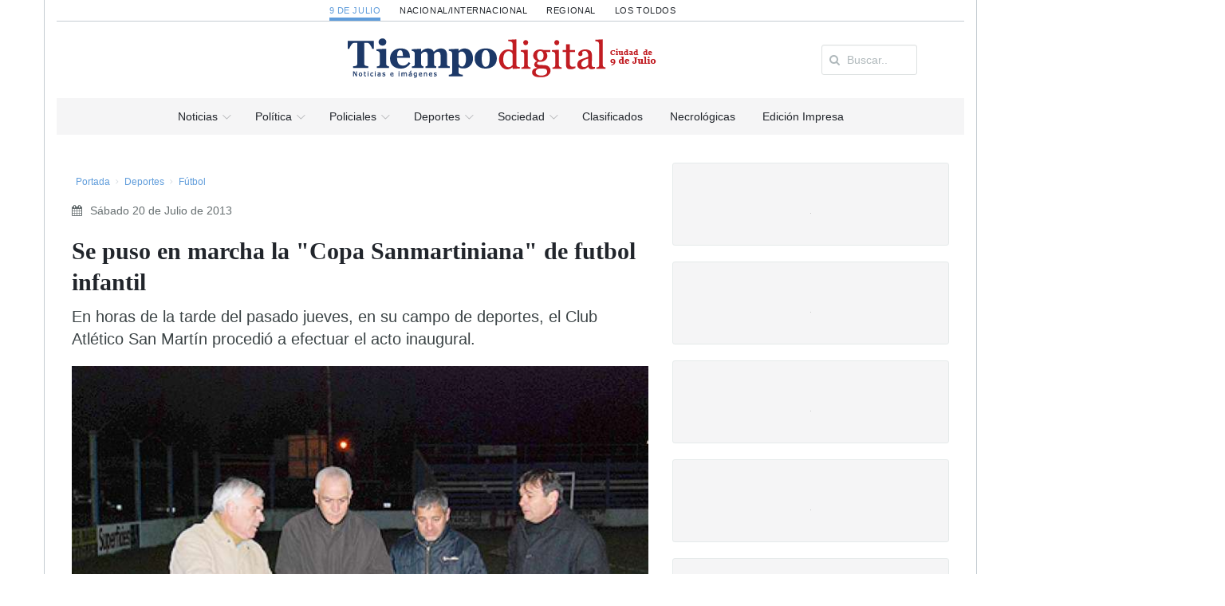

--- FILE ---
content_type: text/html; charset=UTF-8
request_url: https://9dejulio.diariotiempodigital.com/deporte/futbol/4776_se-puso-en-marcha-la-copa-sanmartiniana-de-futbol-infantil
body_size: 21226
content:
<!DOCTYPE html>
<html lang="es">
<head>
<meta charset="utf-8"/>
<meta name="viewport" content="width=device-width, initial-scale=1, user-scalable=no"/>

		<meta charset="utf-8">
		<meta http-equiv="X-UA-Compatible" content="IE=edge">
		<meta name="viewport" content="width=device-width, initial-scale=1">
		<!-- The above 3 meta tags *must* come first in the head; any other head content must come *after* these tags -->
		
		<title>Se puso en marcha la "Copa Sanmartiniana" de futbol infantil | Diario</title>
		<meta name="title" content="Se puso en marcha la "Copa Sanmartiniana" de futbol infantil | Diario" />
		<meta name="description" content="- En horas de la tarde del pasado jueves, en su campo de deportes, el Club Atlético San Martín procedió a efectuar el acto inaugural. . DIARIO TIEMPO"/>
		<meta name="keywords" content="">
		<meta property="og:locale" content="es_ES" />
		<meta property="og:type" content="website" />
		<meta property="og:title" content="Se puso en marcha la "Copa Sanmartiniana" de futbol infantil | Diario" />
		<meta property="og:description" content="- En horas de la tarde del pasado jueves, en su campo de deportes, el Club Atlético San Martín procedió a efectuar el acto inaugural. . DIARIO TIEMPO" />
		<meta property="og:url" content="https://9dejulio.diariotiempodigital.com/deporte/futbol/4776_se-puso-en-marcha-la-copa-sanmartiniana-de-futbol-infantil" />
		<meta property="og:image" content="https://9dejulio.diariotiempodigital.com/assets/upload/app_noticia/image/4776-torneo-infantiles-jpg-1ae3222245f58906e7a9ecd89909adf8_thumb_800.jpg">
		<link rel="shortcut icon" href="https://9dejulio.diariotiempodigital.com/favicon.ico" />
		
<link rel="stylesheet" href="https://maxcdn.bootstrapcdn.com/bootstrap/3.3.5/css/bootstrap.min.css">
<link rel="stylesheet" href="https://9dejulio.diariotiempodigital.com/assets/front/css/pi/global.css?v=1?v=20220713"/>
<link rel="stylesheet" href="https://9dejulio.diariotiempodigital.com/assets/front/css/pi/typo.css?v=20220713"/>
<link rel="stylesheet" href="https://9dejulio.diariotiempodigital.com/assets/front/css/pi/portfolio.css?v=20220713"/>
<link rel="stylesheet" href="https://9dejulio.diariotiempodigital.com/assets/front/css/pi/testimonials.css?v=20220713"/>
<link rel="stylesheet" href="https://9dejulio.diariotiempodigital.com/assets/front/css/pi/page-nav.css?v=20220713"/>
<link rel="stylesheet" href="https://9dejulio.diariotiempodigital.com/assets/front/css/pi/slider.css?v=20220713"/>
<link rel="stylesheet" href="https://9dejulio.diariotiempodigital.com/assets/front/css/pi/social.css?v=20220713"/>
<link rel="stylesheet" href="https://9dejulio.diariotiempodigital.com/assets/front/css/pi/boxes.css?v=20220713"/>
<link rel="stylesheet" href="https://9dejulio.diariotiempodigital.com/assets/front/css/pi/shadows.css?v=20220713"/>
<link rel="stylesheet" href="https://9dejulio.diariotiempodigital.com/assets/front/css/pi/pricing-tables.css?v=20220713"/>
<link rel="stylesheet" href="https://9dejulio.diariotiempodigital.com/assets/front/css/pi/timeline.css?v=20220713"/>
<link rel="stylesheet" href="https://9dejulio.diariotiempodigital.com/assets/front/css/pi/tabs.css?v=20220713"/>
<link rel="stylesheet" href="https://9dejulio.diariotiempodigital.com/assets/front/css/pi/counters.css?v=20220713"/>
<link rel="stylesheet" href="https://9dejulio.diariotiempodigital.com/assets/front/css/3dParty/bootstrap-datepicker/bootstrap-datepicker3.css?v=20220713"/>
<link rel="stylesheet" href="https://9dejulio.diariotiempodigital.com/assets/front/css/3dParty/validate.css?v=20220713"/>
<link rel="stylesheet" href="https://9dejulio.diariotiempodigital.com/assets/front/css/3dParty/yamm3/yamm.css?v=20220713"/>
<link rel="stylesheet" href="https://9dejulio.diariotiempodigital.com/assets/front/css/weather-icons.css?v=20220713"/>
<link rel="stylesheet" href="https://9dejulio.diariotiempodigital.com/assets/front/css/jquery.mmenu.all.css?v=20220713"/>
<link rel="stylesheet" href="https://9dejulio.diariotiempodigital.com/assets/front/css/p.css?v=20220713"/>



<!--Fonts with Icons-->
<link rel="stylesheet" href="https://9dejulio.diariotiempodigital.com/assets/front/css/3dParty/fontello/css/fontello.css"/>
<link rel="stylesheet" href="https://maxcdn.bootstrapcdn.com/font-awesome/4.4.0/css/font-awesome.min.css">
<script type="7935c0bec8811158d7001506-text/javascript" src="https://ajax.googleapis.com/ajax/libs/jquery/1.11.2/jquery.min.js"></script>

<script type="7935c0bec8811158d7001506-text/javascript">
	var bColLgstart = 1;
	var bColLg = new Array();

	var bHeaderstart = 1;
	var bHeader = new Array();

	var bRotateInterVal = 20000;
	
</script>

<script async src="https://pagead2.googlesyndication.com/pagead/js/adsbygoogle.js?client=ca-pub-3103783837759422" crossorigin="anonymous" type="7935c0bec8811158d7001506-text/javascript"></script>

</head>
<body>

<div id="pi-all" class="">

		
							<div class="container p-border-lr">
		<div class="pi-section-w pi-section-grey pi-shadow-inside">
			
						
			
			
			
			<div class="pi-section pi-row-sm pi-hidden-sm">
				<!-- Selector seccion -->
				<!-- div class="pi-row-block pi-pull-right ">
					<div class="dropdown">
						<button class="btn pi-btn-grey pi-btn-small dropdown-toggle pi-weight-600" type="button" id="dropdownMenu1" data-toggle="dropdown" aria-haspopup="true" aria-expanded="true">
						<i class="fa fa-map-marker pi-text-white"></i> 9 de julio <span class="caret"></span>
						</button>
						<ul class="dropdown-menu pi-btn-small" aria-labelledby="dropdownMenu1">
							<li><a href="#">Los Toldos</a></li>
							<li><a href="#">Regional</a></li>
							<li><a href="#">Nacional / Internacional</a></li>
						</ul>
					</div>
				</div -->
				
			</div>
		</div>
	</div>
	
	<!-- Header -->
	<div class="pi-header">
	<div class="container p-border-lr">
	<div class="pi-section-w pi-section-white">
			<div class="pi-center pi-uppercase p-links-top">
								
									
				
					<a class="e9dejulio active" href="https://9dejulio.diariotiempodigital.com/">9 de Julio</a>
								
									
				
					<a class="enacional-internacional " href="https://nacional-internacional.diariotiempodigital.com/">Nacional/Internacional</a>
								
									
				
					<a class="eregional " href="https://regional.diariotiempodigital.com/">Regional</a>
								
									
				
					<a class="elostoldos " href="https://lostoldos.diariotiempodigital.com/">Los Toldos</a>
							</div>
		</div>
		<!-- Header row -->
		<!-- End header row -->
		
			<!-- Header row -->
			<div class="pi-section-w pi-section-white pi-border-top pi-row-reducible">
				<div class="pi-section pi-row-lg ">
					<div class="pi-row">
						
						<div class="col-md-2 pi-hidden-sm pi-center">
							
													</div>
						<div class="col-md-1 pi-hidden-sm pi-center">

						</div>
						<div class="col-md-6">

						<!-- Mobile menu button -->
							<div class="pi-pull-right pi-hidden-lg-only pi-hidden-md-only">
								<a href="#menu"><button class="btn pi-btn">
									<i class="icon-menu pi-text-center"></i>
								</button></a>
							</div>
							<!-- End mobile menu button -->
							
							<!-- Logo -->
							
							<div class="pi-row-block-logo">
								<div class="text-center">
									<a href="https://9dejulio.diariotiempodigital.com/"><img class="img-responsive" src="https://9dejulio.diariotiempodigital.com/assets/front/images/logo_9dejulio.png" alt=""></a>
								</div>
							</div>
							
														
							<!-- End logo -->

							

						</div>
						<div class="col-md-3 pi-hidden-sm">
							<div class="pi-row-block pull-right">
								<form  class="buscar-header form-inline pi-form-short" placeholder="Buscar Noticias" method="post" action="https://9dejulio.diariotiempodigital.com/buscar" role="form">
									<div class="pi-input-with-icon pi-input-inline">
										<div class="pi-input-icon">
											<i class="fa fa-search"></i>
										</div>
										<input type="text" name="string" value="" class="form-control" placeholder="Buscar..">
									</div>
								</form>
							</div>
						</div>
					</div>
		

		

		

		

		

				</div>
			</div>
			<!-- End header row -->
			</div>
		</div>
	</div>
	<div class="container p-border-lr">
		<div class="pi-section-w pi-section-grey ">
			<div class="pi-row-sm ul-center">
				<!-- Menu -->
					
					<ul class="pi-menu pi-center  pi-full-height pi-hidden-sm pp-9dejulio">
					<!-- Home -->
					<li class="p-menu-1 pi-has-dropdown pi-has-dropdown-wide"><a href="https://9dejulio.diariotiempodigital.com/"><span>Noticias</span></a>
					<div style="" class="pi-submenu-wide pi-submenu-wide-dark">
						<div class="pi-section pi-section-white pi-no-padding pi-clearfix p-border-lr p-border-b">
							<div class="" style="">
								<div class="pi-col pi-col-sm-12 pi-padding-top-15 pi-no-padding-bottom">
									<!-- Tabs -->
									<div class="pi-tabs-vertical pi-responsive-sm">
																				<!-- Tabs navigation -->
										<ul class="pi-tabs-navigation" id="Areas">
																							
																								<li class="p-normal "><a href="https://9dejulio.diariotiempodigital.com/politica#tab-1">Política</a></li>
																																			
																								<li class="p-normal "><a href="https://9dejulio.diariotiempodigital.com/Policiales#tab-10">Policiales</a></li>
																																			
																								<li class="p-normal "><a href="https://9dejulio.diariotiempodigital.com/economia#tab-2">Economía</a></li>
																																			
																								<li class="p-normal "><a href="https://9dejulio.diariotiempodigital.com/cultura#tab-3">Cultura</a></li>
																																			
																								<li class="p-normal "><a href="https://9dejulio.diariotiempodigital.com/deportes#tab-4">Deportes</a></li>
																																			
																								<li class="p-normal "><a href="https://9dejulio.diariotiempodigital.com/sociedad#tab-5">Sociedad</a></li>
																																			
																								<li class="p-normal "><a href="https://9dejulio.diariotiempodigital.com/tecno#tab-6">Tecno</a></li>
																																			
																								<li class="p-normal "><a href="https://9dejulio.diariotiempodigital.com/gente#tab-7">Gente</a></li>
																																			
																								<li class="p-normal "><a href="https://9dejulio.diariotiempodigital.com/campo#tab-11">Campo</a></li>
																																		
											
										</ul>
										<!-- End tabs navigation -->
										
										<!-- Tabs content -->
										<div class="pi-tabs-content pi-tabs-content-transparent">
																																														
												<!-- Tabs content item -->
												<div class="pi-tab-pane " id="tab-1">
																																							
																													<div class="pi-col-xs-4">
															<!-- Post item -->
													<a href="https://9dejulio.diariotiempodigital.com/politica/municipalidad_y_gobierno/92624_gentile-intensific-gestiones-ante-organismos-provinciales">
							<div class="pi-img-w  pi-img-shadow">
								<img alt="" class="lazy"  data-original="https://9dejulio.diariotiempodigital.com/assets/upload/app_noticia/image/cache/92624_022943200-1768486834_c8bcc65b37095cf08581464e0d22af16_725x0.jpg">
								<span class="pi-img-overlay pi-img-overlay-white"></span>								
							</div>
							</a>
												<div class="ac pi-uppercase pi-weight-700" style="font-size:11px;line-height:13px !important;">
													</div>
						<h3 class="h5 pi-margin-bottom-5 pi-margin-top-10" style="line-height:20px;">
							<a class="titulo pfg" href="https://9dejulio.diariotiempodigital.com/politica/municipalidad_y_gobierno/92624_gentile-intensific-gestiones-ante-organismos-provinciales">Gentile INTENSIFICÓ GESTIONES ANTE ORGANISMOS PROVINCIALES</a>
						</h3>
						
																					</div>
																													<div class="pi-col-xs-4">
															<!-- Post item -->
													<a href="https://9dejulio.diariotiempodigital.com/politica/municipalidad_y_gobierno/92614_ate-levant-el-paro">
							<div class="pi-img-w  pi-img-shadow">
								<img alt="" class="lazy"  data-original="https://9dejulio.diariotiempodigital.com/assets/upload/app_noticia/image/cache/92614_059297200-1767213015_64a035e83b88be8bf0c5b3be276e4341_725x0.jpg">
								<span class="pi-img-overlay pi-img-overlay-white"></span>								
							</div>
							</a>
												<div class="ac pi-uppercase pi-weight-700" style="font-size:11px;line-height:13px !important;">
													</div>
						<h3 class="h5 pi-margin-bottom-5 pi-margin-top-10" style="line-height:20px;">
							<a class="titulo pfg" href="https://9dejulio.diariotiempodigital.com/politica/municipalidad_y_gobierno/92614_ate-levant-el-paro">ATE levantó el paro</a>
						</h3>
						
																					</div>
																													<div class="pi-col-xs-4">
															<!-- Post item -->
													<a href="https://9dejulio.diariotiempodigital.com/politica/municipalidad_y_gobierno/92611_las-tasas-municipales-aumentaron-un-20-en-2026">
							<div class="pi-img-w  pi-img-shadow">
								<img alt="" class="lazy"  data-original="https://9dejulio.diariotiempodigital.com/assets/upload/app_noticia/image/cache/92611_096199900-1767135570_532ccc6e91972c27cef8dbbdd9fe28e0_725x0.JPG">
								<span class="pi-img-overlay pi-img-overlay-white"></span>								
							</div>
							</a>
												<div class="ac pi-uppercase pi-weight-700" style="font-size:11px;line-height:13px !important;">
							MAYORES CONTRIBUYENTES						</div>
						<h3 class="h5 pi-margin-bottom-5 pi-margin-top-10" style="line-height:20px;">
							<a class="titulo pfg" href="https://9dejulio.diariotiempodigital.com/politica/municipalidad_y_gobierno/92611_las-tasas-municipales-aumentaron-un-20-en-2026">Las tasas municipales aumentaron un 20% en 2026</a>
						</h3>
						
																					</div>
																											
													
													
																									</div>
												<!-- End tabs content item -->
																																																
												<!-- Tabs content item -->
												<div class="pi-tab-pane " id="tab-10">
																																							
																													<div class="pi-col-xs-4">
															<!-- Post item -->
													<a href="https://9dejulio.diariotiempodigital.com/Policiales/actualidad/92630_delitos-virtuales">
							<div class="pi-img-w  pi-img-shadow">
								<img alt="" class="lazy"  data-original="https://9dejulio.diariotiempodigital.com/assets/upload/app_noticia/image/cache/92630_042478600-1768591072_dc6edd59a5b8ee0a9de9389b4d004463_725x0.jpg">
								<span class="pi-img-overlay pi-img-overlay-white"></span>								
							</div>
							</a>
												<div class="ac pi-uppercase pi-weight-700" style="font-size:11px;line-height:13px !important;">
							INFORME DE PRENSA POLICIAL						</div>
						<h3 class="h5 pi-margin-bottom-5 pi-margin-top-10" style="line-height:20px;">
							<a class="titulo pfg" href="https://9dejulio.diariotiempodigital.com/Policiales/actualidad/92630_delitos-virtuales">Delitos virtuales</a>
						</h3>
						
																					</div>
																													<div class="pi-col-xs-4">
															<!-- Post item -->
													<a href="https://9dejulio.diariotiempodigital.com/Policiales/actualidad/92561_recompensa-millonaria-para-dar-con-un-prfugo-por-un-homicidio">
							<div class="pi-img-w  pi-img-shadow">
								<img alt="" class="lazy"  data-original="https://9dejulio.diariotiempodigital.com/assets/upload/app_noticia/image/cache/92561_053888000-1765286444_a2ea349379aa8b46862c28a19d9f16c6_725x0.jpg">
								<span class="pi-img-overlay pi-img-overlay-white"></span>								
							</div>
							</a>
												<div class="ac pi-uppercase pi-weight-700" style="font-size:11px;line-height:13px !important;">
													</div>
						<h3 class="h5 pi-margin-bottom-5 pi-margin-top-10" style="line-height:20px;">
							<a class="titulo pfg" href="https://9dejulio.diariotiempodigital.com/Policiales/actualidad/92561_recompensa-millonaria-para-dar-con-un-prfugo-por-un-homicidio">​Recompensa millonaria para dar con un prófugo por un homicidio</a>
						</h3>
						
																					</div>
																													<div class="pi-col-xs-4">
															<!-- Post item -->
													<a href="https://9dejulio.diariotiempodigital.com/Policiales/actualidad/92280_accidentes-de-trnsito-reiterados-recuerdan--la-importancia-y-obligatoriedad-del-casco">
							<div class="pi-img-w  pi-img-shadow">
								<img alt="" class="lazy"  data-original="https://9dejulio.diariotiempodigital.com/assets/upload/app_noticia/image/cache/92280_023640200-1758039109_a5db7e752cab253a6f3b3ae618209f05_725x0.jpg">
								<span class="pi-img-overlay pi-img-overlay-white"></span>								
							</div>
							</a>
												<div class="ac pi-uppercase pi-weight-700" style="font-size:11px;line-height:13px !important;">
													</div>
						<h3 class="h5 pi-margin-bottom-5 pi-margin-top-10" style="line-height:20px;">
							<a class="titulo pfg" href="https://9dejulio.diariotiempodigital.com/Policiales/actualidad/92280_accidentes-de-trnsito-reiterados-recuerdan--la-importancia-y-obligatoriedad-del-casco">​Accidentes de tránsito reiterados: recuerdan  la importancia y obligatoriedad del casco</a>
						</h3>
						
																					</div>
																											
													
													
																									</div>
												<!-- End tabs content item -->
																																																
												<!-- Tabs content item -->
												<div class="pi-tab-pane " id="tab-2">
																																							
																													<div class="pi-col-xs-4">
															<!-- Post item -->
													<a href="https://9dejulio.diariotiempodigital.com/economia/bolsa/89421_cuenta-dni-renov-todos-sus-beneficios-para-noviembre">
							<div class="pi-img-w  pi-img-shadow">
								<img alt="" class="lazy"  data-original="https://9dejulio.diariotiempodigital.com/assets/upload/app_noticia/image/cache/89421_008402200-1698801251_6d086bbc23c908bcad3db4436b6e7ca4_725x0.jpg">
								<span class="pi-img-overlay pi-img-overlay-white"></span>								
							</div>
							</a>
												<div class="ac pi-uppercase pi-weight-700" style="font-size:11px;line-height:13px !important;">
							A TOMAR NOTA						</div>
						<h3 class="h5 pi-margin-bottom-5 pi-margin-top-10" style="line-height:20px;">
							<a class="titulo pfg" href="https://9dejulio.diariotiempodigital.com/economia/bolsa/89421_cuenta-dni-renov-todos-sus-beneficios-para-noviembre">Cuenta DNI renovó todos sus beneficios para noviembre</a>
						</h3>
						
																					</div>
																													<div class="pi-col-xs-4">
															<!-- Post item -->
													<a href="https://9dejulio.diariotiempodigital.com/economia/bolsa/88714_cules-son-los-descuentos-del-banco-provincia-para-las-vacaciones-de-invierno">
							<div class="pi-img-w  pi-img-shadow">
								<img alt="" class="lazy"  data-original="https://9dejulio.diariotiempodigital.com/assets/upload/app_noticia/image/cache/88714_028558300-1689554015_67e979a35137e9a9b0ffe15034ef1fa0_725x0.jpg">
								<span class="pi-img-overlay pi-img-overlay-white"></span>								
							</div>
							</a>
												<div class="ac pi-uppercase pi-weight-700" style="font-size:11px;line-height:13px !important;">
							PARA TOMAR NOTA						</div>
						<h3 class="h5 pi-margin-bottom-5 pi-margin-top-10" style="line-height:20px;">
							<a class="titulo pfg" href="https://9dejulio.diariotiempodigital.com/economia/bolsa/88714_cules-son-los-descuentos-del-banco-provincia-para-las-vacaciones-de-invierno">Cuáles son los descuentos del Banco Provincia para las vacaciones de invierno</a>
						</h3>
						
																					</div>
																													<div class="pi-col-xs-4">
															<!-- Post item -->
													<a href="https://9dejulio.diariotiempodigital.com/economia/bolsa/88035_el-ndice-de-precios-al-consumidor-aument-77-durante-marzo">
							<div class="pi-img-w  pi-img-shadow">
								<img alt="" class="lazy"  data-original="https://9dejulio.diariotiempodigital.com/assets/upload/app_noticia/image/cache/88035_061168800-1681559081_dbfe01f3a108c28c8046c97c1d264a23_725x0.jpg">
								<span class="pi-img-overlay pi-img-overlay-white"></span>								
							</div>
							</a>
												<div class="ac pi-uppercase pi-weight-700" style="font-size:11px;line-height:13px !important;">
							REMARCACION SIN TREGUA						</div>
						<h3 class="h5 pi-margin-bottom-5 pi-margin-top-10" style="line-height:20px;">
							<a class="titulo pfg" href="https://9dejulio.diariotiempodigital.com/economia/bolsa/88035_el-ndice-de-precios-al-consumidor-aument-77-durante-marzo">El índice de Precios al Consumidor aumentó 7,7% durante marzo</a>
						</h3>
						
																					</div>
																											
													
													
																									</div>
												<!-- End tabs content item -->
																																																
												<!-- Tabs content item -->
												<div class="pi-tab-pane " id="tab-3">
																																							
																													<div class="pi-col-xs-4">
															<!-- Post item -->
													<a href="https://9dejulio.diariotiempodigital.com/cultura/musica/92623_musica-atardecer-y-verano-en-la-ciudad">
							<div class="pi-img-w  pi-img-shadow">
								<img alt="" class="lazy"  data-original="https://9dejulio.diariotiempodigital.com/assets/upload/app_noticia/image/cache/92623_091338600-1768398520_9aee685b4d06fdf8cdac5261568d3b7e_725x0.png">
								<span class="pi-img-overlay pi-img-overlay-white"></span>								
							</div>
							</a>
												<div class="ac pi-uppercase pi-weight-700" style="font-size:11px;line-height:13px !important;">
							Domingo 25 de enero, 20hs en la Estacion de tren						</div>
						<h3 class="h5 pi-margin-bottom-5 pi-margin-top-10" style="line-height:20px;">
							<a class="titulo pfg" href="https://9dejulio.diariotiempodigital.com/cultura/musica/92623_musica-atardecer-y-verano-en-la-ciudad">Musica, ATARDECER Y VERANO EN LA CIUDAD</a>
						</h3>
						
																					</div>
																													<div class="pi-col-xs-4">
															<!-- Post item -->
													<a href="https://9dejulio.diariotiempodigital.com/cultura/musica/92618_gran-encuentro-musical-en-el-playon-municipal">
							<div class="pi-img-w  pi-img-shadow">
								<img alt="" class="lazy"  data-original="https://9dejulio.diariotiempodigital.com/assets/upload/app_noticia/image/cache/92618_051248900-1767968535_ad3a2f647b85061f708bb6d878d03712_725x0.png">
								<span class="pi-img-overlay pi-img-overlay-white"></span>								
							</div>
							</a>
												<div class="ac pi-uppercase pi-weight-700" style="font-size:11px;line-height:13px !important;">
													</div>
						<h3 class="h5 pi-margin-bottom-5 pi-margin-top-10" style="line-height:20px;">
							<a class="titulo pfg" href="https://9dejulio.diariotiempodigital.com/cultura/musica/92618_gran-encuentro-musical-en-el-playon-municipal">GRAN ENCUENTRO MUSICAL en el playon municipal</a>
						</h3>
						
																					</div>
																													<div class="pi-col-xs-4">
															<!-- Post item -->
													<a href="https://9dejulio.diariotiempodigital.com/cultura/musica/92579_brancaleone-vuelve-a-tocar--en-nueve-de-julio-tras-un-ao-sabtico">
							<div class="pi-img-w  pi-img-shadow">
								<img alt="" class="lazy"  data-original="https://9dejulio.diariotiempodigital.com/assets/upload/app_noticia/image/cache/92579_074353500-1765904570_951ac336d3f1ac996ea114095aa4a563_725x0.jpg">
								<span class="pi-img-overlay pi-img-overlay-white"></span>								
							</div>
							</a>
												<div class="ac pi-uppercase pi-weight-700" style="font-size:11px;line-height:13px !important;">
													</div>
						<h3 class="h5 pi-margin-bottom-5 pi-margin-top-10" style="line-height:20px;">
							<a class="titulo pfg" href="https://9dejulio.diariotiempodigital.com/cultura/musica/92579_brancaleone-vuelve-a-tocar--en-nueve-de-julio-tras-un-ao-sabtico">Brancaleone vuelve a tocar  en Nueve de Julio tras un año sabático</a>
						</h3>
						
																					</div>
																											
													
													
																									</div>
												<!-- End tabs content item -->
																																																
												<!-- Tabs content item -->
												<div class="pi-tab-pane " id="tab-4">
																																							
																													<div class="pi-col-xs-4">
															<!-- Post item -->
													<a href="https://9dejulio.diariotiempodigital.com/deportes/futbol/92619_futsal-en-el-club-atltico-9-de-julio">
							<div class="pi-img-w  pi-img-shadow">
								<img alt="" class="lazy"  data-original="https://9dejulio.diariotiempodigital.com/assets/upload/app_noticia/image/cache/92619_059187500-1768005361_caf07f34ff93f7386dc76a8170afc12d_725x0.jpg">
								<span class="pi-img-overlay pi-img-overlay-white"></span>								
							</div>
							</a>
												<div class="ac pi-uppercase pi-weight-700" style="font-size:11px;line-height:13px !important;">
							futsal						</div>
						<h3 class="h5 pi-margin-bottom-5 pi-margin-top-10" style="line-height:20px;">
							<a class="titulo pfg" href="https://9dejulio.diariotiempodigital.com/deportes/futbol/92619_futsal-en-el-club-atltico-9-de-julio">Futsal en el Club Atlético 9 de Julio</a>
						</h3>
						
																					</div>
																													<div class="pi-col-xs-4">
															<!-- Post item -->
													<a href="https://9dejulio.diariotiempodigital.com/deportes/futbol/92591_el-baby-de-club-san-martn-fue--una-fiesta-futbolera-para-ms-de-300-chicos">
							<div class="pi-img-w  pi-img-shadow">
								<img alt="" class="lazy"  data-original="https://9dejulio.diariotiempodigital.com/assets/upload/app_noticia/image/cache/92591_009557000-1766161386_426f758f545c4d0efcf9210b71d77df8_725x0.JPG">
								<span class="pi-img-overlay pi-img-overlay-white"></span>								
							</div>
							</a>
												<div class="ac pi-uppercase pi-weight-700" style="font-size:11px;line-height:13px !important;">
													</div>
						<h3 class="h5 pi-margin-bottom-5 pi-margin-top-10" style="line-height:20px;">
							<a class="titulo pfg" href="https://9dejulio.diariotiempodigital.com/deportes/futbol/92591_el-baby-de-club-san-martn-fue--una-fiesta-futbolera-para-ms-de-300-chicos">​El “Baby” de Club San Martín fue  una fiesta futbolera para más de 300 chicos</a>
						</h3>
						
																					</div>
																													<div class="pi-col-xs-4">
															<!-- Post item -->
													<a href="https://9dejulio.diariotiempodigital.com/deportes/futbol/92580_18-de-octubre-se-adjudic--la-primera-fase-del-torneo">
							<div class="pi-img-w  pi-img-shadow">
								<img alt="" class="lazy"  data-original="https://9dejulio.diariotiempodigital.com/assets/upload/app_noticia/image/cache/92580_056505100-1765917372_23549e1b73e3a50cc30cb7011f977529_725x0.jpg">
								<span class="pi-img-overlay pi-img-overlay-white"></span>								
							</div>
							</a>
												<div class="ac pi-uppercase pi-weight-700" style="font-size:11px;line-height:13px !important;">
							​TORNEO DE ASCENSO						</div>
						<h3 class="h5 pi-margin-bottom-5 pi-margin-top-10" style="line-height:20px;">
							<a class="titulo pfg" href="https://9dejulio.diariotiempodigital.com/deportes/futbol/92580_18-de-octubre-se-adjudic--la-primera-fase-del-torneo">18 de Octubre se adjudicó  la primera fase del torneo</a>
						</h3>
						
																					</div>
																											
													
													
																									</div>
												<!-- End tabs content item -->
																																																
												<!-- Tabs content item -->
												<div class="pi-tab-pane " id="tab-5">
																																							
																													<div class="pi-col-xs-4">
															<!-- Post item -->
													<a href="https://9dejulio.diariotiempodigital.com/sociedad/salud/92621_farmacias-de-turnos-enero-2026">
							<div class="pi-img-w  pi-img-shadow">
								<img alt="" class="lazy"  data-original="https://9dejulio.diariotiempodigital.com/assets/upload/app_noticia/image/cache/92621_090476900-1768842864_df4c82406356ec733d0e2c38e7a198ac_725x0.jpg">
								<span class="pi-img-overlay pi-img-overlay-white"></span>								
							</div>
							</a>
												<div class="ac pi-uppercase pi-weight-700" style="font-size:11px;line-height:13px !important;">
							farmacias						</div>
						<h3 class="h5 pi-margin-bottom-5 pi-margin-top-10" style="line-height:20px;">
							<a class="titulo pfg" href="https://9dejulio.diariotiempodigital.com/sociedad/salud/92621_farmacias-de-turnos-enero-2026">Farmacias de turnos Enero 2026</a>
						</h3>
						
																					</div>
																													<div class="pi-col-xs-4">
															<!-- Post item -->
													<a href="https://9dejulio.diariotiempodigital.com/sociedad/salud/92622_control-de-plagas">
							<div class="pi-img-w  pi-img-shadow">
								<img alt="" class="lazy"  data-original="https://9dejulio.diariotiempodigital.com/assets/upload/app_noticia/image/cache/92622_093898200-1768317634_a2fac27383f365cac3b2aa18cdd1d09d_725x0.png">
								<span class="pi-img-overlay pi-img-overlay-white"></span>								
							</div>
							</a>
												<div class="ac pi-uppercase pi-weight-700" style="font-size:11px;line-height:13px !important;">
													</div>
						<h3 class="h5 pi-margin-bottom-5 pi-margin-top-10" style="line-height:20px;">
							<a class="titulo pfg" href="https://9dejulio.diariotiempodigital.com/sociedad/salud/92622_control-de-plagas">Control de plagas</a>
						</h3>
						
																					</div>
																													<div class="pi-col-xs-4">
															<!-- Post item -->
													<a href="https://9dejulio.diariotiempodigital.com/sociedad/salud/92617_farmacias-de-turno-enero-2026">
							<div class="pi-img-w  pi-img-shadow">
								<img alt="" class="lazy"  data-original="https://9dejulio.diariotiempodigital.com/assets/upload/app_noticia/image/cache/92617_048914600-1768239206_adcb3279aabdbc1927dce1a607de21cd_725x0.jpg">
								<span class="pi-img-overlay pi-img-overlay-white"></span>								
							</div>
							</a>
												<div class="ac pi-uppercase pi-weight-700" style="font-size:11px;line-height:13px !important;">
													</div>
						<h3 class="h5 pi-margin-bottom-5 pi-margin-top-10" style="line-height:20px;">
							<a class="titulo pfg" href="https://9dejulio.diariotiempodigital.com/sociedad/salud/92617_farmacias-de-turno-enero-2026">Farmacias de turno Enero 2026</a>
						</h3>
						
																					</div>
																											
													
													
																									</div>
												<!-- End tabs content item -->
																																																
												<!-- Tabs content item -->
												<div class="pi-tab-pane " id="tab-6">
																																							
																													<div class="pi-col-xs-4">
															<!-- Post item -->
													<a href="https://9dejulio.diariotiempodigital.com/tecno/videojuegos/90593_de-profesin-jugador-de-videojuegos">
							<div class="pi-img-w  pi-img-shadow">
								<img alt="" class="lazy"  data-original="https://9dejulio.diariotiempodigital.com/assets/upload/app_noticia/image/cache/90593_080198800-1718330786_f7dad12409116c9ea65441213030011d_725x0.jpg">
								<span class="pi-img-overlay pi-img-overlay-white"></span>								
							</div>
							</a>
												<div class="ac pi-uppercase pi-weight-700" style="font-size:11px;line-height:13px !important;">
													</div>
						<h3 class="h5 pi-margin-bottom-5 pi-margin-top-10" style="line-height:20px;">
							<a class="titulo pfg" href="https://9dejulio.diariotiempodigital.com/tecno/videojuegos/90593_de-profesin-jugador-de-videojuegos">​De profesión: jugador de videojuegos</a>
						</h3>
						
																					</div>
																													<div class="pi-col-xs-4">
															<!-- Post item -->
													<a href="https://9dejulio.diariotiempodigital.com/tecno/videojuegos/88121_ms-de-40-mil-bonaerenses-participaron-del-evento-finde-videojuegos">
							<div class="pi-img-w  pi-img-shadow">
								<img alt="" class="lazy"  data-original="https://9dejulio.diariotiempodigital.com/assets/upload/app_noticia/image/cache/88121_036599200-1682388724_a1443889bb2d79b4263139eb471f6f84_725x0.jpg">
								<span class="pi-img-overlay pi-img-overlay-white"></span>								
							</div>
							</a>
												<div class="ac pi-uppercase pi-weight-700" style="font-size:11px;line-height:13px !important;">
							PUERTO DE BAHÍA BLANCA						</div>
						<h3 class="h5 pi-margin-bottom-5 pi-margin-top-10" style="line-height:20px;">
							<a class="titulo pfg" href="https://9dejulio.diariotiempodigital.com/tecno/videojuegos/88121_ms-de-40-mil-bonaerenses-participaron-del-evento-finde-videojuegos">Más de 40 mil bonaerenses participaron del evento Finde videojuegos</a>
						</h3>
						
																					</div>
																													<div class="pi-col-xs-4">
															<!-- Post item -->
													<a href="https://9dejulio.diariotiempodigital.com/tecno/videojuegos/88033_organizan-el-3er-encuentro-provincial-de-videojuegos-en-baha-blanca">
							<div class="pi-img-w  pi-img-shadow">
								<img alt="" class="lazy"  data-original="https://9dejulio.diariotiempodigital.com/assets/upload/app_noticia/image/cache/88033_014224700-1681439541_a04307c8b170cec50ff6a38d7419d152_725x0.jpg">
								<span class="pi-img-overlay pi-img-overlay-white"></span>								
							</div>
							</a>
												<div class="ac pi-uppercase pi-weight-700" style="font-size:11px;line-height:13px !important;">
							22 Y 23 DE ABRIL						</div>
						<h3 class="h5 pi-margin-bottom-5 pi-margin-top-10" style="line-height:20px;">
							<a class="titulo pfg" href="https://9dejulio.diariotiempodigital.com/tecno/videojuegos/88033_organizan-el-3er-encuentro-provincial-de-videojuegos-en-baha-blanca">Organizan el 3er Encuentro Provincial de Videojuegos en Bahía Blanca</a>
						</h3>
						
																					</div>
																											
													
													
																									</div>
												<!-- End tabs content item -->
																																																
												<!-- Tabs content item -->
												<div class="pi-tab-pane " id="tab-7">
																																							
																													<div class="pi-col-xs-4">
															<!-- Post item -->
													<a href="https://9dejulio.diariotiempodigital.com/gente/agradecimientos/84988_agradecimiento-de-bomberos-voluntarios-9-de-julio">
							<div class="pi-img-w  pi-img-shadow">
								<img alt="" class="lazy"  data-original="https://9dejulio.diariotiempodigital.com/assets/upload/app_noticia/image/cache/84988_092512300-1637401234_95bc3acf55f5750300cd29166b6198fe_725x0.jpg">
								<span class="pi-img-overlay pi-img-overlay-white"></span>								
							</div>
							</a>
												<div class="ac pi-uppercase pi-weight-700" style="font-size:11px;line-height:13px !important;">
													</div>
						<h3 class="h5 pi-margin-bottom-5 pi-margin-top-10" style="line-height:20px;">
							<a class="titulo pfg" href="https://9dejulio.diariotiempodigital.com/gente/agradecimientos/84988_agradecimiento-de-bomberos-voluntarios-9-de-julio">Agradecimiento de Bomberos Voluntarios 9 de Julio</a>
						</h3>
						
																					</div>
																													<div class="pi-col-xs-4">
															<!-- Post item -->
													<a href="https://9dejulio.diariotiempodigital.com/gente/agradecimientos/84069_agradecimiento-del-dr-jos-gri">
							<div class="pi-img-w  pi-img-shadow">
								<img alt="" class="lazy"  data-original="https://9dejulio.diariotiempodigital.com/assets/upload/app_noticia/image/cache/84069_096429200-1628066677_713ec0479097f68ee8e8665baf04273e_725x0.jpg">
								<span class="pi-img-overlay pi-img-overlay-white"></span>								
							</div>
							</a>
												<div class="ac pi-uppercase pi-weight-700" style="font-size:11px;line-height:13px !important;">
													</div>
						<h3 class="h5 pi-margin-bottom-5 pi-margin-top-10" style="line-height:20px;">
							<a class="titulo pfg" href="https://9dejulio.diariotiempodigital.com/gente/agradecimientos/84069_agradecimiento-del-dr-jos-gri">Agradecimiento del Dr. José Gri</a>
						</h3>
						
																					</div>
																													<div class="pi-col-xs-4">
															<!-- Post item -->
													<a href="https://9dejulio.diariotiempodigital.com/gente/agradecimientos/84025_nueva-profesional">
							<div class="pi-img-w  pi-img-shadow">
								<img alt="" class="lazy"  data-original="https://9dejulio.diariotiempodigital.com/assets/upload/app_noticia/image/cache/84025_046344100-1627545522_47c6f659637dc6ac44dc2b3b2677dcba_725x0.png">
								<span class="pi-img-overlay pi-img-overlay-white"></span>								
							</div>
							</a>
												<div class="ac pi-uppercase pi-weight-700" style="font-size:11px;line-height:13px !important;">
													</div>
						<h3 class="h5 pi-margin-bottom-5 pi-margin-top-10" style="line-height:20px;">
							<a class="titulo pfg" href="https://9dejulio.diariotiempodigital.com/gente/agradecimientos/84025_nueva-profesional">Nueva profesional</a>
						</h3>
						
																					</div>
																											
													
													
																									</div>
												<!-- End tabs content item -->
																																																
												<!-- Tabs content item -->
												<div class="pi-tab-pane " id="tab-11">
																																							
																													<div class="pi-col-xs-4">
															<!-- Post item -->
													<a href="https://9dejulio.diariotiempodigital.com/campo/lecheria/90536_da-mundial-de-la-leche-7-de-cada-10-argentinos-reconocen-la-importancia-de-su-consumo-en-todas-las-etapas-de-la-vida">
							<div class="pi-img-w  pi-img-shadow">
								<img alt="" class="lazy"  data-original="https://9dejulio.diariotiempodigital.com/assets/upload/app_noticia/image/cache/90536_010315800-1717254280_690c2f514b9924eff0db45bacab41f6a_725x0.jpg">
								<span class="pi-img-overlay pi-img-overlay-white"></span>								
							</div>
							</a>
												<div class="ac pi-uppercase pi-weight-700" style="font-size:11px;line-height:13px !important;">
							1 DE JUNIO						</div>
						<h3 class="h5 pi-margin-bottom-5 pi-margin-top-10" style="line-height:20px;">
							<a class="titulo pfg" href="https://9dejulio.diariotiempodigital.com/campo/lecheria/90536_da-mundial-de-la-leche-7-de-cada-10-argentinos-reconocen-la-importancia-de-su-consumo-en-todas-las-etapas-de-la-vida">Día Mundial de la Leche: 7 de cada 10 argentinos reconocen la importancia de su consumo en todas las etapas de la vida</a>
						</h3>
						
																					</div>
																													<div class="pi-col-xs-4">
															<!-- Post item -->
													<a href="https://9dejulio.diariotiempodigital.com/campo/lecheria/88866_le-gan-un-juicio-al-estado-y-sent-un-precedente-indito-para-el-campo">
							<div class="pi-img-w  pi-img-shadow">
								<img alt="" class="lazy"  data-original="https://9dejulio.diariotiempodigital.com/assets/upload/app_noticia/image/cache/88866_052585100-1691784536_5239bf26c8b00721026f852d2b6e70e3_725x0.jpg">
								<span class="pi-img-overlay pi-img-overlay-white"></span>								
							</div>
							</a>
												<div class="ac pi-uppercase pi-weight-700" style="font-size:11px;line-height:13px !important;">
							CAMPO						</div>
						<h3 class="h5 pi-margin-bottom-5 pi-margin-top-10" style="line-height:20px;">
							<a class="titulo pfg" href="https://9dejulio.diariotiempodigital.com/campo/lecheria/88866_le-gan-un-juicio-al-estado-y-sent-un-precedente-indito-para-el-campo">Le ganó un juicio al Estado y sentó un precedente inédito para el campo</a>
						</h3>
						
																					</div>
																													<div class="pi-col-xs-4">
															<!-- Post item -->
													<a href="https://9dejulio.diariotiempodigital.com/campo/lecheria/88383_la-sociedad-rural-9-de-julio--impulsa-el-proyecto-conector">
							<div class="pi-img-w  pi-img-shadow">
								<img alt="" class="lazy"  data-original="https://9dejulio.diariotiempodigital.com/assets/upload/app_noticia/image/cache/88383_007779700-1685496686_8d956e8a611a3feeb10d960e1c0063c4_725x0.jpg">
								<span class="pi-img-overlay pi-img-overlay-white"></span>								
							</div>
							</a>
												<div class="ac pi-uppercase pi-weight-700" style="font-size:11px;line-height:13px !important;">
													</div>
						<h3 class="h5 pi-margin-bottom-5 pi-margin-top-10" style="line-height:20px;">
							<a class="titulo pfg" href="https://9dejulio.diariotiempodigital.com/campo/lecheria/88383_la-sociedad-rural-9-de-julio--impulsa-el-proyecto-conector">​La Sociedad Rural 9 de Julio  impulsa el “Proyecto Conector”</a>
						</h3>
						
																					</div>
																											
													
													
																									</div>
												<!-- End tabs content item -->
																																			
											
										</div>
										<!-- End tabs content -->	
									
									</div>
									<!-- End tabs -->
								</div>
								
							</div>
						</div>
					</div>
					</li>
											<li class="pi-has-dropdown pi-has-dropdown-wide p-menu-area-1 "><a href="https://9dejulio.diariotiempodigital.com/politica"><span>Política</span></a>
						
						<div style="" class="pi-submenu-wide pi-submenu-wide-dark">
							<div class="pi-section pi-section-white pi-no-padding pi-clearfix p-border-lr p-border-b">
								<div class="">
									<div class="pi-col pi-col-sm-12 pi-padding-top-15 pi-no-padding-bottom">
										<!-- Tabs -->
										<div class="pi-tabs-vertical pi-responsive-sm">
																						<!-- Tabs navigation -->
											<ul class="pi-tabs-navigation" id="Secciones-1">
																									
																										<li class="p-normal pi-active"><a href="https://9dejulio.diariotiempodigital.com/politica/municipalidad_y_gobierno#tabseccion-2">Municipalidad y Gobierno</a></li>
																																						
																										<li class="p-normal "><a href="https://9dejulio.diariotiempodigital.com/politica/transito#tabseccion-39">Transito</a></li>
																																						
																										<li class="p-normal "><a href="https://9dejulio.diariotiempodigital.com/politica/cooperativa#tabseccion-57">Cooperativa</a></li>
																																					
												
											</ul>
											<!-- End tabs navigation -->
											
											<!-- Tabs content -->
											<div class="pi-tabs-content pi-tabs-content-transparent">
																																																		
													<!-- Tabs content item -->
													<div class="pi-tab-pane pi-active" id="tabseccion-2">
																																										
																															<div class="pi-col-xs-4">
																<!-- Post item -->
													<a href="https://9dejulio.diariotiempodigital.com/politica/municipalidad_y_gobierno/92624_gentile-intensific-gestiones-ante-organismos-provinciales">
							<div class="pi-img-w  pi-img-shadow">
								<img alt="" class="lazy"  data-original="https://9dejulio.diariotiempodigital.com/assets/upload/app_noticia/image/cache/92624_022943200-1768486834_c8bcc65b37095cf08581464e0d22af16_725x0.jpg">
								<span class="pi-img-overlay pi-img-overlay-white"></span>								
							</div>
							</a>
												<div class="ac pi-uppercase pi-weight-700" style="font-size:11px;line-height:13px !important;">
													</div>
						<h3 class="h5 pi-margin-bottom-5 pi-margin-top-10" style="line-height:20px;">
							<a class="titulo pfg" href="https://9dejulio.diariotiempodigital.com/politica/municipalidad_y_gobierno/92624_gentile-intensific-gestiones-ante-organismos-provinciales">Gentile INTENSIFICÓ GESTIONES ANTE ORGANISMOS PROVINCIALES</a>
						</h3>
						
																						</div>
																															<div class="pi-col-xs-4">
																<!-- Post item -->
													<a href="https://9dejulio.diariotiempodigital.com/politica/municipalidad_y_gobierno/92614_ate-levant-el-paro">
							<div class="pi-img-w  pi-img-shadow">
								<img alt="" class="lazy"  data-original="https://9dejulio.diariotiempodigital.com/assets/upload/app_noticia/image/cache/92614_059297200-1767213015_64a035e83b88be8bf0c5b3be276e4341_725x0.jpg">
								<span class="pi-img-overlay pi-img-overlay-white"></span>								
							</div>
							</a>
												<div class="ac pi-uppercase pi-weight-700" style="font-size:11px;line-height:13px !important;">
													</div>
						<h3 class="h5 pi-margin-bottom-5 pi-margin-top-10" style="line-height:20px;">
							<a class="titulo pfg" href="https://9dejulio.diariotiempodigital.com/politica/municipalidad_y_gobierno/92614_ate-levant-el-paro">ATE levantó el paro</a>
						</h3>
						
																						</div>
																															<div class="pi-col-xs-4">
																<!-- Post item -->
													<a href="https://9dejulio.diariotiempodigital.com/politica/municipalidad_y_gobierno/92611_las-tasas-municipales-aumentaron-un-20-en-2026">
							<div class="pi-img-w  pi-img-shadow">
								<img alt="" class="lazy"  data-original="https://9dejulio.diariotiempodigital.com/assets/upload/app_noticia/image/cache/92611_096199900-1767135570_532ccc6e91972c27cef8dbbdd9fe28e0_725x0.JPG">
								<span class="pi-img-overlay pi-img-overlay-white"></span>								
							</div>
							</a>
												<div class="ac pi-uppercase pi-weight-700" style="font-size:11px;line-height:13px !important;">
							MAYORES CONTRIBUYENTES						</div>
						<h3 class="h5 pi-margin-bottom-5 pi-margin-top-10" style="line-height:20px;">
							<a class="titulo pfg" href="https://9dejulio.diariotiempodigital.com/politica/municipalidad_y_gobierno/92611_las-tasas-municipales-aumentaron-un-20-en-2026">Las tasas municipales aumentaron un 20% en 2026</a>
						</h3>
						
																						</div>
																													
														
														
																											</div>
													<!-- End tabs content item -->
																																																				
													<!-- Tabs content item -->
													<div class="pi-tab-pane " id="tabseccion-39">
																																										
																															<div class="pi-col-xs-4">
																<!-- Post item -->
													<a href="https://9dejulio.diariotiempodigital.com/politica/transito/92563_proponen-duras-penas-para-infractores">
							<div class="pi-img-w  pi-img-shadow">
								<img alt="" class="lazy"  data-original="https://9dejulio.diariotiempodigital.com/assets/upload/app_noticia/image/cache/92563_042096000-1765286704_83384aa62813d699ddc1df147e079538_725x0.jpg">
								<span class="pi-img-overlay pi-img-overlay-white"></span>								
							</div>
							</a>
												<div class="ac pi-uppercase pi-weight-700" style="font-size:11px;line-height:13px !important;">
							​ESCAPES ADULTERADOS						</div>
						<h3 class="h5 pi-margin-bottom-5 pi-margin-top-10" style="line-height:20px;">
							<a class="titulo pfg" href="https://9dejulio.diariotiempodigital.com/politica/transito/92563_proponen-duras-penas-para-infractores">Proponen duras penas para infractores</a>
						</h3>
						
																						</div>
																															<div class="pi-col-xs-4">
																<!-- Post item -->
													<a href="https://9dejulio.diariotiempodigital.com/politica/transito/92527_playa-de-camiones-excelente--aceptacin-y-nueva-convocatoria-a-vehculos">
							<div class="pi-img-w  pi-img-shadow">
								<img alt="" class="lazy"  data-original="https://9dejulio.diariotiempodigital.com/assets/upload/app_noticia/image/cache/92527_073304100-1764261057_b0f47d05ba551a2429d9e65932f5abee_725x0.jpg">
								<span class="pi-img-overlay pi-img-overlay-white"></span>								
							</div>
							</a>
												<div class="ac pi-uppercase pi-weight-700" style="font-size:11px;line-height:13px !important;">
													</div>
						<h3 class="h5 pi-margin-bottom-5 pi-margin-top-10" style="line-height:20px;">
							<a class="titulo pfg" href="https://9dejulio.diariotiempodigital.com/politica/transito/92527_playa-de-camiones-excelente--aceptacin-y-nueva-convocatoria-a-vehculos">​Playa de camiones: excelente  aceptación y nueva convocatoria a vehículos</a>
						</h3>
						
																						</div>
																															<div class="pi-col-xs-4">
																<!-- Post item -->
													<a href="https://9dejulio.diariotiempodigital.com/politica/transito/92498_operativo-sorpresa-motos-con-escape-libre-secuestradas">
							<div class="pi-img-w  pi-img-shadow">
								<img alt="" class="lazy"  data-original="https://9dejulio.diariotiempodigital.com/assets/upload/app_noticia/image/cache/92498_093116500-1763731553_40b5c1dca6923f9c37ed9d853db96103_725x0.jpg">
								<span class="pi-img-overlay pi-img-overlay-white"></span>								
							</div>
							</a>
												<div class="ac pi-uppercase pi-weight-700" style="font-size:11px;line-height:13px !important;">
													</div>
						<h3 class="h5 pi-margin-bottom-5 pi-margin-top-10" style="line-height:20px;">
							<a class="titulo pfg" href="https://9dejulio.diariotiempodigital.com/politica/transito/92498_operativo-sorpresa-motos-con-escape-libre-secuestradas">​Operativo sorpresa: motos con escape libre secuestradas</a>
						</h3>
						
																						</div>
																													
														
														
																											</div>
													<!-- End tabs content item -->
																																																				
													<!-- Tabs content item -->
													<div class="pi-tab-pane " id="tabseccion-57">
																																										
																															<div class="pi-col-xs-4">
																<!-- Post item -->
													<a href="https://9dejulio.diariotiempodigital.com/politica/cooperativa/92584_refuerzan-la-generacin-elctrica-en-9-de-julio">
							<div class="pi-img-w  pi-img-shadow">
								<img alt="" class="lazy"  data-original="https://9dejulio.diariotiempodigital.com/assets/upload/app_noticia/image/cache/92584_077735300-1765979524_3f52e1fbfd1a540dba68d70780e10f53_725x0.jpg">
								<span class="pi-img-overlay pi-img-overlay-white"></span>								
							</div>
							</a>
												<div class="ac pi-uppercase pi-weight-700" style="font-size:11px;line-height:13px !important;">
							​LO INFORMÓ LA CEyS						</div>
						<h3 class="h5 pi-margin-bottom-5 pi-margin-top-10" style="line-height:20px;">
							<a class="titulo pfg" href="https://9dejulio.diariotiempodigital.com/politica/cooperativa/92584_refuerzan-la-generacin-elctrica-en-9-de-julio">Refuerzan la generación eléctrica en 9 de Julio</a>
						</h3>
						
																						</div>
																															<div class="pi-col-xs-4">
																<!-- Post item -->
													<a href="https://9dejulio.diariotiempodigital.com/politica/cooperativa/92538_trabajos-de-mejoras-y-remodelacin-en-las-salas-velatorias-de-la-ceys">
							<div class="pi-img-w  pi-img-shadow">
								<img alt="" class="lazy"  data-original="https://9dejulio.diariotiempodigital.com/assets/upload/app_noticia/image/cache/92538_067769900-1764686769_5b9b408bbdfd6d94156a7efc3b210793_725x0.jpg">
								<span class="pi-img-overlay pi-img-overlay-white"></span>								
							</div>
							</a>
												<div class="ac pi-uppercase pi-weight-700" style="font-size:11px;line-height:13px !important;">
													</div>
						<h3 class="h5 pi-margin-bottom-5 pi-margin-top-10" style="line-height:20px;">
							<a class="titulo pfg" href="https://9dejulio.diariotiempodigital.com/politica/cooperativa/92538_trabajos-de-mejoras-y-remodelacin-en-las-salas-velatorias-de-la-ceys">​Trabajos de mejoras y remodelación en las salas velatorias de la CEyS</a>
						</h3>
						
																						</div>
																															<div class="pi-col-xs-4">
																<!-- Post item -->
													<a href="https://9dejulio.diariotiempodigital.com/politica/cooperativa/92486_fue-muy-riesgoso-maniobra-extrema--para-mantener-la-luz-en-12-estancias">
							<div class="pi-img-w  pi-img-shadow">
								<img alt="" class="lazy"  data-original="https://9dejulio.diariotiempodigital.com/assets/upload/app_noticia/image/cache/92486_048551100-1763511979_36ce24d8b023de422be73177d1510bd9_725x0.jpg">
								<span class="pi-img-overlay pi-img-overlay-white"></span>								
							</div>
							</a>
												<div class="ac pi-uppercase pi-weight-700" style="font-size:11px;line-height:13px !important;">
							​ABNEGADA LABOR DE LA COOPERATIVA DE FRENCH						</div>
						<h3 class="h5 pi-margin-bottom-5 pi-margin-top-10" style="line-height:20px;">
							<a class="titulo pfg" href="https://9dejulio.diariotiempodigital.com/politica/cooperativa/92486_fue-muy-riesgoso-maniobra-extrema--para-mantener-la-luz-en-12-estancias">“Fue muy riesgoso”: maniobra extrema  para mantener la luz en 12 estancias</a>
						</h3>
						
																						</div>
																													
														
														
																											</div>
													<!-- End tabs content item -->
																																						
												
											</div>
											<!-- End tabs content -->	
										
										</div>
										<!-- End tabs -->
									</div>
									
								</div>
							</div>
						</div>
					
						
						</li>
											<li class="pi-has-dropdown pi-has-dropdown-wide p-menu-area-10 "><a href="https://9dejulio.diariotiempodigital.com/Policiales"><span>Policiales</span></a>
						
						<div style="" class="pi-submenu-wide pi-submenu-wide-dark">
							<div class="pi-section pi-section-white pi-no-padding pi-clearfix p-border-lr p-border-b">
								<div class="">
									<div class="pi-col pi-col-sm-12 pi-padding-top-15 pi-no-padding-bottom">
										<!-- Tabs -->
										<div class="pi-tabs-vertical pi-responsive-sm">
																						<!-- Tabs navigation -->
											<ul class="pi-tabs-navigation" id="Secciones-10">
																									
																										<li class="p-normal pi-active"><a href="https://9dejulio.diariotiempodigital.com/Policiales/actualidad#tabseccion-3">Actualidad</a></li>
																																						
																										<li class="p-normal "><a href="https://9dejulio.diariotiempodigital.com/Policiales/inseguridad#tabseccion-48">Inseguridad</a></li>
																																						
																										<li class="p-normal "><a href="https://9dejulio.diariotiempodigital.com/Policiales/accidentes#tabseccion-63">Accidentes</a></li>
																																					
												
											</ul>
											<!-- End tabs navigation -->
											
											<!-- Tabs content -->
											<div class="pi-tabs-content pi-tabs-content-transparent">
																																																		
													<!-- Tabs content item -->
													<div class="pi-tab-pane pi-active" id="tabseccion-3">
																																										
																															<div class="pi-col-xs-4">
																<!-- Post item -->
													<a href="https://9dejulio.diariotiempodigital.com/Policiales/actualidad/92630_delitos-virtuales">
							<div class="pi-img-w  pi-img-shadow">
								<img alt="" class="lazy"  data-original="https://9dejulio.diariotiempodigital.com/assets/upload/app_noticia/image/cache/92630_042478600-1768591072_dc6edd59a5b8ee0a9de9389b4d004463_725x0.jpg">
								<span class="pi-img-overlay pi-img-overlay-white"></span>								
							</div>
							</a>
												<div class="ac pi-uppercase pi-weight-700" style="font-size:11px;line-height:13px !important;">
							INFORME DE PRENSA POLICIAL						</div>
						<h3 class="h5 pi-margin-bottom-5 pi-margin-top-10" style="line-height:20px;">
							<a class="titulo pfg" href="https://9dejulio.diariotiempodigital.com/Policiales/actualidad/92630_delitos-virtuales">Delitos virtuales</a>
						</h3>
						
																						</div>
																															<div class="pi-col-xs-4">
																<!-- Post item -->
													<a href="https://9dejulio.diariotiempodigital.com/Policiales/actualidad/92561_recompensa-millonaria-para-dar-con-un-prfugo-por-un-homicidio">
							<div class="pi-img-w  pi-img-shadow">
								<img alt="" class="lazy"  data-original="https://9dejulio.diariotiempodigital.com/assets/upload/app_noticia/image/cache/92561_053888000-1765286444_a2ea349379aa8b46862c28a19d9f16c6_725x0.jpg">
								<span class="pi-img-overlay pi-img-overlay-white"></span>								
							</div>
							</a>
												<div class="ac pi-uppercase pi-weight-700" style="font-size:11px;line-height:13px !important;">
													</div>
						<h3 class="h5 pi-margin-bottom-5 pi-margin-top-10" style="line-height:20px;">
							<a class="titulo pfg" href="https://9dejulio.diariotiempodigital.com/Policiales/actualidad/92561_recompensa-millonaria-para-dar-con-un-prfugo-por-un-homicidio">​Recompensa millonaria para dar con un prófugo por un homicidio</a>
						</h3>
						
																						</div>
																															<div class="pi-col-xs-4">
																<!-- Post item -->
													<a href="https://9dejulio.diariotiempodigital.com/Policiales/actualidad/92280_accidentes-de-trnsito-reiterados-recuerdan--la-importancia-y-obligatoriedad-del-casco">
							<div class="pi-img-w  pi-img-shadow">
								<img alt="" class="lazy"  data-original="https://9dejulio.diariotiempodigital.com/assets/upload/app_noticia/image/cache/92280_023640200-1758039109_a5db7e752cab253a6f3b3ae618209f05_725x0.jpg">
								<span class="pi-img-overlay pi-img-overlay-white"></span>								
							</div>
							</a>
												<div class="ac pi-uppercase pi-weight-700" style="font-size:11px;line-height:13px !important;">
													</div>
						<h3 class="h5 pi-margin-bottom-5 pi-margin-top-10" style="line-height:20px;">
							<a class="titulo pfg" href="https://9dejulio.diariotiempodigital.com/Policiales/actualidad/92280_accidentes-de-trnsito-reiterados-recuerdan--la-importancia-y-obligatoriedad-del-casco">​Accidentes de tránsito reiterados: recuerdan  la importancia y obligatoriedad del casco</a>
						</h3>
						
																						</div>
																													
														
														
																											</div>
													<!-- End tabs content item -->
																																																				
													<!-- Tabs content item -->
													<div class="pi-tab-pane " id="tabseccion-48">
																																										
																															<div class="pi-col-xs-4">
																<!-- Post item -->
													<a href="https://9dejulio.diariotiempodigital.com/Policiales/inseguridad/92512_marcha-multitudinaria-en--defensa-de-los-derechos-de-una-nia">
							<div class="pi-img-w  pi-img-shadow">
								<img alt="" class="lazy"  data-original="https://9dejulio.diariotiempodigital.com/assets/upload/app_noticia/image/cache/92512_046535300-1764082347_031effe6b182e94528d2171ad683d2d9_725x0.jpg">
								<span class="pi-img-overlay pi-img-overlay-white"></span>								
							</div>
							</a>
												<div class="ac pi-uppercase pi-weight-700" style="font-size:11px;line-height:13px !important;">
													</div>
						<h3 class="h5 pi-margin-bottom-5 pi-margin-top-10" style="line-height:20px;">
							<a class="titulo pfg" href="https://9dejulio.diariotiempodigital.com/Policiales/inseguridad/92512_marcha-multitudinaria-en--defensa-de-los-derechos-de-una-nia">​Marcha multitudinaria en  defensa de los derechos de una niña</a>
						</h3>
						
																						</div>
																															<div class="pi-col-xs-4">
																<!-- Post item -->
													<a href="https://9dejulio.diariotiempodigital.com/Policiales/inseguridad/92485_un-aprehendido-por-amenazas--calificadas-y-resistencia-a-la-autoridad">
							<div class="pi-img-w  pi-img-shadow">
								<img alt="" class="lazy"  data-original="https://9dejulio.diariotiempodigital.com/assets/upload/app_noticia/image/cache/92485_002092000-1763512426_585d3185fd12d53ae50e089a62f2822a_725x0.jpg">
								<span class="pi-img-overlay pi-img-overlay-white"></span>								
							</div>
							</a>
												<div class="ac pi-uppercase pi-weight-700" style="font-size:11px;line-height:13px !important;">
													</div>
						<h3 class="h5 pi-margin-bottom-5 pi-margin-top-10" style="line-height:20px;">
							<a class="titulo pfg" href="https://9dejulio.diariotiempodigital.com/Policiales/inseguridad/92485_un-aprehendido-por-amenazas--calificadas-y-resistencia-a-la-autoridad">​Un aprehendido por amenazas  calificadas y resistencia a la autoridad</a>
						</h3>
						
																						</div>
																															<div class="pi-col-xs-4">
																<!-- Post item -->
													<a href="https://9dejulio.diariotiempodigital.com/Policiales/inseguridad/92430_esclarecen-robo-en-tienda-de-indumentaria-un-detenido">
							<div class="pi-img-w  pi-img-shadow">
								<img alt="" class="lazy"  data-original="https://9dejulio.diariotiempodigital.com/assets/upload/app_noticia/image/cache/92430_057949300-1761998103_4ceb1425a660dc362bb2fee1ee620fdd_725x0.jpg">
								<span class="pi-img-overlay pi-img-overlay-white"></span>								
							</div>
							</a>
												<div class="ac pi-uppercase pi-weight-700" style="font-size:11px;line-height:13px !important;">
													</div>
						<h3 class="h5 pi-margin-bottom-5 pi-margin-top-10" style="line-height:20px;">
							<a class="titulo pfg" href="https://9dejulio.diariotiempodigital.com/Policiales/inseguridad/92430_esclarecen-robo-en-tienda-de-indumentaria-un-detenido">​Esclarecen robo en tienda de indumentaria: un detenido</a>
						</h3>
						
																						</div>
																													
														
														
																											</div>
													<!-- End tabs content item -->
																																																				
													<!-- Tabs content item -->
													<div class="pi-tab-pane " id="tabseccion-63">
																																										
																															<div class="pi-col-xs-4">
																<!-- Post item -->
													<a href="https://9dejulio.diariotiempodigital.com/Policiales/accidentes/92229_dos-jvenes-heridas-tras-un-violento-accidente">
							<div class="pi-img-w  pi-img-shadow">
								<img alt="" class="lazy"  data-original="https://9dejulio.diariotiempodigital.com/assets/upload/app_noticia/image/cache/92229_098982200-1756825405_d06adc40ad0fdb31bcca4749abf4c320_725x0.jpg">
								<span class="pi-img-overlay pi-img-overlay-white"></span>								
							</div>
							</a>
												<div class="ac pi-uppercase pi-weight-700" style="font-size:11px;line-height:13px !important;">
													</div>
						<h3 class="h5 pi-margin-bottom-5 pi-margin-top-10" style="line-height:20px;">
							<a class="titulo pfg" href="https://9dejulio.diariotiempodigital.com/Policiales/accidentes/92229_dos-jvenes-heridas-tras-un-violento-accidente">​Dos jóvenes heridas tras un violento accidente</a>
						</h3>
						
																						</div>
																															<div class="pi-col-xs-4">
																<!-- Post item -->
													<a href="https://9dejulio.diariotiempodigital.com/Policiales/accidentes/92196_grave-accidente-en-corrientes-y-salta-joven-motociclista-permanece-en-terapia-intensiva">
							<div class="pi-img-w  pi-img-shadow">
								<img alt="" class="lazy"  data-original="https://9dejulio.diariotiempodigital.com/assets/upload/app_noticia/image/cache/92196_059521000-1756212022_a59c057e20a55e318ea36aa6e6699752_725x0.jpg">
								<span class="pi-img-overlay pi-img-overlay-white"></span>								
							</div>
							</a>
												<div class="ac pi-uppercase pi-weight-700" style="font-size:11px;line-height:13px !important;">
													</div>
						<h3 class="h5 pi-margin-bottom-5 pi-margin-top-10" style="line-height:20px;">
							<a class="titulo pfg" href="https://9dejulio.diariotiempodigital.com/Policiales/accidentes/92196_grave-accidente-en-corrientes-y-salta-joven-motociclista-permanece-en-terapia-intensiva">Grave accidente en Corrientes y Salta: joven motociclista permanece en terapia intensiva</a>
						</h3>
						
																						</div>
																															<div class="pi-col-xs-4">
																<!-- Post item -->
													<a href="https://9dejulio.diariotiempodigital.com/Policiales/accidentes/92183_trgico-accidente-en-el-acceso-a-dudignac--cobr-la-vida-de-un-vecino">
							<div class="pi-img-w  pi-img-shadow">
								<img alt="" class="lazy"  data-original="https://9dejulio.diariotiempodigital.com/assets/upload/app_noticia/image/cache/92183_022689700-1755622495_fb2fed3f75baafeb5cc4726e5f9f9174_725x0.jpg">
								<span class="pi-img-overlay pi-img-overlay-white"></span>								
							</div>
							</a>
												<div class="ac pi-uppercase pi-weight-700" style="font-size:11px;line-height:13px !important;">
													</div>
						<h3 class="h5 pi-margin-bottom-5 pi-margin-top-10" style="line-height:20px;">
							<a class="titulo pfg" href="https://9dejulio.diariotiempodigital.com/Policiales/accidentes/92183_trgico-accidente-en-el-acceso-a-dudignac--cobr-la-vida-de-un-vecino">​Trágico accidente en el acceso a Dudignac  cobró la vida de un vecino</a>
						</h3>
						
																						</div>
																													
														
														
																											</div>
													<!-- End tabs content item -->
																																						
												
											</div>
											<!-- End tabs content -->	
										
										</div>
										<!-- End tabs -->
									</div>
									
								</div>
							</div>
						</div>
					
						
						</li>
											<li class="pi-has-dropdown pi-has-dropdown-wide p-menu-area-4 "><a href="https://9dejulio.diariotiempodigital.com/deportes"><span>Deportes</span></a>
						
						<div style="" class="pi-submenu-wide pi-submenu-wide-dark">
							<div class="pi-section pi-section-white pi-no-padding pi-clearfix p-border-lr p-border-b">
								<div class="">
									<div class="pi-col pi-col-sm-12 pi-padding-top-15 pi-no-padding-bottom">
										<!-- Tabs -->
										<div class="pi-tabs-vertical pi-responsive-sm">
																						<!-- Tabs navigation -->
											<ul class="pi-tabs-navigation" id="Secciones-4">
																									
																										<li class="p-normal pi-active"><a href="https://9dejulio.diariotiempodigital.com/deportes/futbol#tabseccion-11">Fútbol</a></li>
																																						
																										<li class="p-normal "><a href="https://9dejulio.diariotiempodigital.com/deportes/automovilismo#tabseccion-12">Automovilismo</a></li>
																																						
																										<li class="p-normal "><a href="https://9dejulio.diariotiempodigital.com/deportes/boxeo#tabseccion-13">Boxeo</a></li>
																																						
																										<li class="p-normal "><a href="https://9dejulio.diariotiempodigital.com/deportes/atletismo_y_ciclismo#tabseccion-14">Atletismo y Ciclismo</a></li>
																																						
																										<li class="p-normal "><a href="https://9dejulio.diariotiempodigital.com/deportes/tenis#tabseccion-20">Tenis</a></li>
																																						
																										<li class="p-normal "><a href="https://9dejulio.diariotiempodigital.com/deportes/autos#tabseccion-28">Autos</a></li>
																																						
																										<li class="p-normal "><a href="https://9dejulio.diariotiempodigital.com/deportes/tejo#tabseccion-34">Tejo</a></li>
																																						
																										<li class="p-normal "><a href="https://9dejulio.diariotiempodigital.com/deportes/ajedrez#tabseccion-40">Ajedrez</a></li>
																																						
																										<li class="p-normal "><a href="https://9dejulio.diariotiempodigital.com/deportes/hockey#tabseccion-41">Hockey</a></li>
																																						
																										<li class="p-normal "><a href="https://9dejulio.diariotiempodigital.com/deportes/basquet#tabseccion-47">Básquet</a></li>
																																						
																										<li class="p-normal "><a href="https://9dejulio.diariotiempodigital.com/deportes/golf#tabseccion-53">Golf</a></li>
																																						
																										<li class="p-normal "><a href="https://9dejulio.diariotiempodigital.com/deportes/voley#tabseccion-58">Voley</a></li>
																																						
																										<li class="p-normal "><a href="https://9dejulio.diariotiempodigital.com/deportes/Handball#tabseccion-62">Handball</a></li>
																																						
																										<li class="p-normal "><a href="https://9dejulio.diariotiempodigital.com/deportes/rugby#tabseccion-60">Rugby</a></li>
																																					
												
											</ul>
											<!-- End tabs navigation -->
											
											<!-- Tabs content -->
											<div class="pi-tabs-content pi-tabs-content-transparent">
																																																		
													<!-- Tabs content item -->
													<div class="pi-tab-pane pi-active" id="tabseccion-11">
																																										
																															<div class="pi-col-xs-4">
																<!-- Post item -->
													<a href="https://9dejulio.diariotiempodigital.com/deportes/futbol/92619_futsal-en-el-club-atltico-9-de-julio">
							<div class="pi-img-w  pi-img-shadow">
								<img alt="" class="lazy"  data-original="https://9dejulio.diariotiempodigital.com/assets/upload/app_noticia/image/cache/92619_059187500-1768005361_caf07f34ff93f7386dc76a8170afc12d_725x0.jpg">
								<span class="pi-img-overlay pi-img-overlay-white"></span>								
							</div>
							</a>
												<div class="ac pi-uppercase pi-weight-700" style="font-size:11px;line-height:13px !important;">
							futsal						</div>
						<h3 class="h5 pi-margin-bottom-5 pi-margin-top-10" style="line-height:20px;">
							<a class="titulo pfg" href="https://9dejulio.diariotiempodigital.com/deportes/futbol/92619_futsal-en-el-club-atltico-9-de-julio">Futsal en el Club Atlético 9 de Julio</a>
						</h3>
						
																						</div>
																															<div class="pi-col-xs-4">
																<!-- Post item -->
													<a href="https://9dejulio.diariotiempodigital.com/deportes/futbol/92591_el-baby-de-club-san-martn-fue--una-fiesta-futbolera-para-ms-de-300-chicos">
							<div class="pi-img-w  pi-img-shadow">
								<img alt="" class="lazy"  data-original="https://9dejulio.diariotiempodigital.com/assets/upload/app_noticia/image/cache/92591_009557000-1766161386_426f758f545c4d0efcf9210b71d77df8_725x0.JPG">
								<span class="pi-img-overlay pi-img-overlay-white"></span>								
							</div>
							</a>
												<div class="ac pi-uppercase pi-weight-700" style="font-size:11px;line-height:13px !important;">
													</div>
						<h3 class="h5 pi-margin-bottom-5 pi-margin-top-10" style="line-height:20px;">
							<a class="titulo pfg" href="https://9dejulio.diariotiempodigital.com/deportes/futbol/92591_el-baby-de-club-san-martn-fue--una-fiesta-futbolera-para-ms-de-300-chicos">​El “Baby” de Club San Martín fue  una fiesta futbolera para más de 300 chicos</a>
						</h3>
						
																						</div>
																															<div class="pi-col-xs-4">
																<!-- Post item -->
													<a href="https://9dejulio.diariotiempodigital.com/deportes/futbol/92580_18-de-octubre-se-adjudic--la-primera-fase-del-torneo">
							<div class="pi-img-w  pi-img-shadow">
								<img alt="" class="lazy"  data-original="https://9dejulio.diariotiempodigital.com/assets/upload/app_noticia/image/cache/92580_056505100-1765917372_23549e1b73e3a50cc30cb7011f977529_725x0.jpg">
								<span class="pi-img-overlay pi-img-overlay-white"></span>								
							</div>
							</a>
												<div class="ac pi-uppercase pi-weight-700" style="font-size:11px;line-height:13px !important;">
							​TORNEO DE ASCENSO						</div>
						<h3 class="h5 pi-margin-bottom-5 pi-margin-top-10" style="line-height:20px;">
							<a class="titulo pfg" href="https://9dejulio.diariotiempodigital.com/deportes/futbol/92580_18-de-octubre-se-adjudic--la-primera-fase-del-torneo">18 de Octubre se adjudicó  la primera fase del torneo</a>
						</h3>
						
																						</div>
																													
														
														
																											</div>
													<!-- End tabs content item -->
																																																				
													<!-- Tabs content item -->
													<div class="pi-tab-pane " id="tabseccion-12">
																																										
																															<div class="pi-col-xs-4">
																<!-- Post item -->
													<a href="https://9dejulio.diariotiempodigital.com/deportes/automovilismo/92636_jornada-nocturna-de-drag-racing-201-metros">
							<div class="pi-img-w  pi-img-shadow">
								<img alt="" class="lazy"  data-original="https://9dejulio.diariotiempodigital.com/assets/upload/app_noticia/image/cache/92636_053638500-1768655937_fffd18455f54cf8b80c0239c760edea5_725x0.jpg">
								<span class="pi-img-overlay pi-img-overlay-white"></span>								
							</div>
							</a>
												<div class="ac pi-uppercase pi-weight-700" style="font-size:11px;line-height:13px !important;">
							ACTIVIDAD EN EL AUTODROMO NUEVEJULIENSE						</div>
						<h3 class="h5 pi-margin-bottom-5 pi-margin-top-10" style="line-height:20px;">
							<a class="titulo pfg" href="https://9dejulio.diariotiempodigital.com/deportes/automovilismo/92636_jornada-nocturna-de-drag-racing-201-metros">Jornada nocturna de Drag Racing 201 metros</a>
						</h3>
						
																						</div>
																															<div class="pi-col-xs-4">
																<!-- Post item -->
													<a href="https://9dejulio.diariotiempodigital.com/deportes/automovilismo/92553_avances-para-la-creacin-del-museo--del-automovilismo">
							<div class="pi-img-w  pi-img-shadow">
								<img alt="" class="lazy"  data-original="https://9dejulio.diariotiempodigital.com/assets/upload/app_noticia/image/cache/92553_087325400-1764950972_d668930a5cb3de1141c42d3266a6b6a0_725x0.jpg">
								<span class="pi-img-overlay pi-img-overlay-white"></span>								
							</div>
							</a>
												<div class="ac pi-uppercase pi-weight-700" style="font-size:11px;line-height:13px !important;">
							​PRIMEROS ENCUENTROS						</div>
						<h3 class="h5 pi-margin-bottom-5 pi-margin-top-10" style="line-height:20px;">
							<a class="titulo pfg" href="https://9dejulio.diariotiempodigital.com/deportes/automovilismo/92553_avances-para-la-creacin-del-museo--del-automovilismo">Avances para la creación del Museo  del Automovilismo</a>
						</h3>
						
																						</div>
																															<div class="pi-col-xs-4">
																<!-- Post item -->
													<a href="https://9dejulio.diariotiempodigital.com/deportes/automovilismo/92542_el-nuevejuliense-bautista-damiani--se-qued-con-el-ttulo-de-la-clase-2">
							<div class="pi-img-w  pi-img-shadow">
								<img alt="" class="lazy"  data-original="https://9dejulio.diariotiempodigital.com/assets/upload/app_noticia/image/cache/92542_095848000-1764949229_5f24166395b57178d83014ca1e78efde_725x0.jpg">
								<span class="pi-img-overlay pi-img-overlay-white"></span>								
							</div>
							</a>
												<div class="ac pi-uppercase pi-weight-700" style="font-size:11px;line-height:13px !important;">
													</div>
						<h3 class="h5 pi-margin-bottom-5 pi-margin-top-10" style="line-height:20px;">
							<a class="titulo pfg" href="https://9dejulio.diariotiempodigital.com/deportes/automovilismo/92542_el-nuevejuliense-bautista-damiani--se-qued-con-el-ttulo-de-la-clase-2">​El nuevejuliense Bautista Damiani  se quedó con el título de la Clase 2</a>
						</h3>
						
																						</div>
																													
														
														
																											</div>
													<!-- End tabs content item -->
																																																				
													<!-- Tabs content item -->
													<div class="pi-tab-pane " id="tabseccion-13">
																																										
																															<div class="pi-col-xs-4">
																<!-- Post item -->
													<a href="https://9dejulio.diariotiempodigital.com/deportes/boxeo/92439_se-instituy-el-da-del-boxeador-nuevejuliense">
							<div class="pi-img-w  pi-img-shadow">
								<img alt="" class="lazy"  data-original="https://9dejulio.diariotiempodigital.com/assets/upload/app_noticia/image/cache/92439_074459300-1762344236_36dc30db9b6c3bfa5180075758d931f5_725x0.jpg">
								<span class="pi-img-overlay pi-img-overlay-white"></span>								
							</div>
							</a>
												<div class="ac pi-uppercase pi-weight-700" style="font-size:11px;line-height:13px !important;">
							​POR RESOLUCIÓN DEL HCD						</div>
						<h3 class="h5 pi-margin-bottom-5 pi-margin-top-10" style="line-height:20px;">
							<a class="titulo pfg" href="https://9dejulio.diariotiempodigital.com/deportes/boxeo/92439_se-instituy-el-da-del-boxeador-nuevejuliense">Se instituyó el “Día del Boxeador Nuevejuliense”</a>
						</h3>
						
																						</div>
																															<div class="pi-col-xs-4">
																<!-- Post item -->
													<a href="https://9dejulio.diariotiempodigital.com/deportes/boxeo/92271_panterita-rodrguez-sum--una-nueva-victoria-profesional">
							<div class="pi-img-w  pi-img-shadow">
								<img alt="" class="lazy"  data-original="https://9dejulio.diariotiempodigital.com/assets/upload/app_noticia/image/cache/92271_068931100-1758035362_55eecedb144a0f02c1a12709628b0953_725x0.jpg">
								<span class="pi-img-overlay pi-img-overlay-white"></span>								
							</div>
							</a>
												<div class="ac pi-uppercase pi-weight-700" style="font-size:11px;line-height:13px !important;">
							BOXEO						</div>
						<h3 class="h5 pi-margin-bottom-5 pi-margin-top-10" style="line-height:20px;">
							<a class="titulo pfg" href="https://9dejulio.diariotiempodigital.com/deportes/boxeo/92271_panterita-rodrguez-sum--una-nueva-victoria-profesional">​“Panterita” Rodríguez sumó  una nueva victoria profesional</a>
						</h3>
						
																						</div>
																															<div class="pi-col-xs-4">
																<!-- Post item -->
													<a href="https://9dejulio.diariotiempodigital.com/deportes/boxeo/92264_franco-panterita-rodrguez-ante-un-nuevo-desafo">
							<div class="pi-img-w  pi-img-shadow">
								<img alt="" class="lazy"  data-original="https://9dejulio.diariotiempodigital.com/assets/upload/app_noticia/image/cache/92264_064352100-1757680059_6543520cb4b0bcc1109b38dad7b5b6e0_725x0.jpg">
								<span class="pi-img-overlay pi-img-overlay-white"></span>								
							</div>
							</a>
												<div class="ac pi-uppercase pi-weight-700" style="font-size:11px;line-height:13px !important;">
							BOXEO						</div>
						<h3 class="h5 pi-margin-bottom-5 pi-margin-top-10" style="line-height:20px;">
							<a class="titulo pfg" href="https://9dejulio.diariotiempodigital.com/deportes/boxeo/92264_franco-panterita-rodrguez-ante-un-nuevo-desafo">​Franco “Panterita” Rodríguez, ante un nuevo desafío</a>
						</h3>
						
																						</div>
																													
														
														
																											</div>
													<!-- End tabs content item -->
																																																				
													<!-- Tabs content item -->
													<div class="pi-tab-pane " id="tabseccion-14">
																																										
																															<div class="pi-col-xs-4">
																<!-- Post item -->
													<a href="https://9dejulio.diariotiempodigital.com/deportes/atletismo_y_ciclismo/92372_dudignac-celebr-la-correcaminata-2025">
							<div class="pi-img-w  pi-img-shadow">
								<img alt="" class="lazy"  data-original="https://9dejulio.diariotiempodigital.com/assets/upload/app_noticia/image/cache/92372_075134000-1760613917_f25db6eb21e90abeaf8c5bcf051acb0f_725x0.jpg">
								<span class="pi-img-overlay pi-img-overlay-white"></span>								
							</div>
							</a>
												<div class="ac pi-uppercase pi-weight-700" style="font-size:11px;line-height:13px !important;">
							​CON MÁS DE 350 PARTICIPANTES						</div>
						<h3 class="h5 pi-margin-bottom-5 pi-margin-top-10" style="line-height:20px;">
							<a class="titulo pfg" href="https://9dejulio.diariotiempodigital.com/deportes/atletismo_y_ciclismo/92372_dudignac-celebr-la-correcaminata-2025">Dudignac celebró la Correcaminata 2025</a>
						</h3>
						
																						</div>
																															<div class="pi-col-xs-4">
																<!-- Post item -->
													<a href="https://9dejulio.diariotiempodigital.com/deportes/atletismo_y_ciclismo/92326_se-desarroll-una-nueva-carrera-urbana">
							<div class="pi-img-w  pi-img-shadow">
								<img alt="" class="lazy"  data-original="https://9dejulio.diariotiempodigital.com/assets/upload/app_noticia/image/cache/92326_093423300-1759317223_f1fee10b00ffbcb4e554474eb38d8508_725x0.jpg">
								<span class="pi-img-overlay pi-img-overlay-white"></span>								
							</div>
							</a>
												<div class="ac pi-uppercase pi-weight-700" style="font-size:11px;line-height:13px !important;">
							​A BENEFICIO DE AFAPDi						</div>
						<h3 class="h5 pi-margin-bottom-5 pi-margin-top-10" style="line-height:20px;">
							<a class="titulo pfg" href="https://9dejulio.diariotiempodigital.com/deportes/atletismo_y_ciclismo/92326_se-desarroll-una-nueva-carrera-urbana">Se desarrolló una nueva “carrera urbana”</a>
						</h3>
						
																						</div>
																															<div class="pi-col-xs-4">
																<!-- Post item -->
													<a href="https://9dejulio.diariotiempodigital.com/deportes/atletismo_y_ciclismo/92302_nueva-competencia--a-beneficio-de-afapdi">
							<div class="pi-img-w  pi-img-shadow">
								<img alt="" class="lazy"  data-original="https://9dejulio.diariotiempodigital.com/assets/upload/app_noticia/image/cache/92302_030107800-1758743788_b49b7c8c8201975da06331e64f89e19a_725x0.jpg">
								<span class="pi-img-overlay pi-img-overlay-white"></span>								
							</div>
							</a>
												<div class="ac pi-uppercase pi-weight-700" style="font-size:11px;line-height:13px !important;">
							​CARRERAS URBANAS 2025						</div>
						<h3 class="h5 pi-margin-bottom-5 pi-margin-top-10" style="line-height:20px;">
							<a class="titulo pfg" href="https://9dejulio.diariotiempodigital.com/deportes/atletismo_y_ciclismo/92302_nueva-competencia--a-beneficio-de-afapdi">Nueva competencia  a beneficio de AFAPDi</a>
						</h3>
						
																						</div>
																													
														
														
																											</div>
													<!-- End tabs content item -->
																																																				
													<!-- Tabs content item -->
													<div class="pi-tab-pane " id="tabseccion-20">
																																										
																															<div class="pi-col-xs-4">
																<!-- Post item -->
													<a href="https://9dejulio.diariotiempodigital.com/deportes/tenis/92597_navone-campen-del-road-to-australia--en-el-lawn-tennis">
							<div class="pi-img-w  pi-img-shadow">
								<img alt="" class="lazy"  data-original="https://9dejulio.diariotiempodigital.com/assets/upload/app_noticia/image/cache/92597_085326400-1766502609_d121d672228302695ec242208ddccb48_725x0.jpg">
								<span class="pi-img-overlay pi-img-overlay-white"></span>								
							</div>
							</a>
												<div class="ac pi-uppercase pi-weight-700" style="font-size:11px;line-height:13px !important;">
													</div>
						<h3 class="h5 pi-margin-bottom-5 pi-margin-top-10" style="line-height:20px;">
							<a class="titulo pfg" href="https://9dejulio.diariotiempodigital.com/deportes/tenis/92597_navone-campen-del-road-to-australia--en-el-lawn-tennis">​Navone campeón del Road to Australia  en el Lawn Tennis</a>
						</h3>
						
																						</div>
																															<div class="pi-col-xs-4">
																<!-- Post item -->
													<a href="https://9dejulio.diariotiempodigital.com/deportes/tenis/92369_emotivo-homenaje-recibi--jos-luis-cacho-logioco-en-club-san-martn">
							<div class="pi-img-w  pi-img-shadow">
								<img alt="" class="lazy"  data-original="https://9dejulio.diariotiempodigital.com/assets/upload/app_noticia/image/cache/92369_009195300-1760613278_1a504b0acf076663796c16e758a088cd_725x0.jpg">
								<span class="pi-img-overlay pi-img-overlay-white"></span>								
							</div>
							</a>
												<div class="ac pi-uppercase pi-weight-700" style="font-size:11px;line-height:13px !important;">
							TENIS						</div>
						<h3 class="h5 pi-margin-bottom-5 pi-margin-top-10" style="line-height:20px;">
							<a class="titulo pfg" href="https://9dejulio.diariotiempodigital.com/deportes/tenis/92369_emotivo-homenaje-recibi--jos-luis-cacho-logioco-en-club-san-martn">Emotivo homenaje recibió  José Luis “Cacho” Logioco en Club San Martín</a>
						</h3>
						
																						</div>
																															<div class="pi-col-xs-4">
																<!-- Post item -->
													<a href="https://9dejulio.diariotiempodigital.com/deportes/tenis/92023_wimbledon-mariano-navone--sorprendi-en-el-debut">
							<div class="pi-img-w  pi-img-shadow">
								<img alt="" class="lazy"  data-original="https://9dejulio.diariotiempodigital.com/assets/upload/app_noticia/image/cache/92023_021676400-1751568297_952a215c0f222fa4ec1739ed69bf80c9_725x0.jpg">
								<span class="pi-img-overlay pi-img-overlay-white"></span>								
							</div>
							</a>
												<div class="ac pi-uppercase pi-weight-700" style="font-size:11px;line-height:13px !important;">
													</div>
						<h3 class="h5 pi-margin-bottom-5 pi-margin-top-10" style="line-height:20px;">
							<a class="titulo pfg" href="https://9dejulio.diariotiempodigital.com/deportes/tenis/92023_wimbledon-mariano-navone--sorprendi-en-el-debut">​Wimbledon: Mariano Navone  sorprendió en el debut</a>
						</h3>
						
																						</div>
																													
														
														
																											</div>
													<!-- End tabs content item -->
																																																				
													<!-- Tabs content item -->
													<div class="pi-tab-pane " id="tabseccion-28">
																																										
																															<div class="pi-col-xs-4">
																<!-- Post item -->
													<a href="https://9dejulio.diariotiempodigital.com/deportes/autos/92121_el-karting-del-centro-se-present-en-bragado">
							<div class="pi-img-w  pi-img-shadow">
								<img alt="" class="lazy"  data-original="https://9dejulio.diariotiempodigital.com/assets/upload/app_noticia/image/cache/92121_024646600-1754402390_24031d4a7fd0872d851f8ee5d38b37ab_725x0.jpg">
								<span class="pi-img-overlay pi-img-overlay-white"></span>								
							</div>
							</a>
												<div class="ac pi-uppercase pi-weight-700" style="font-size:11px;line-height:13px !important;">
							KARTING						</div>
						<h3 class="h5 pi-margin-bottom-5 pi-margin-top-10" style="line-height:20px;">
							<a class="titulo pfg" href="https://9dejulio.diariotiempodigital.com/deportes/autos/92121_el-karting-del-centro-se-present-en-bragado">​El Karting del Centro se presentó en Bragado</a>
						</h3>
						
																						</div>
																															<div class="pi-col-xs-4">
																<!-- Post item -->
													<a href="https://9dejulio.diariotiempodigital.com/deportes/autos/91517_-forcam-lanza-una--promocin-exclusiva">
							<div class="pi-img-w  pi-img-shadow">
								<img alt="" class="lazy"  data-original="https://9dejulio.diariotiempodigital.com/assets/upload/app_noticia/image/cache/91517_021398100-1738200922_9f2e412028d8aec543e3f7b9e89330e8_725x0.jpg">
								<span class="pi-img-overlay pi-img-overlay-white"></span>								
							</div>
							</a>
												<div class="ac pi-uppercase pi-weight-700" style="font-size:11px;line-height:13px !important;">
													</div>
						<h3 class="h5 pi-margin-bottom-5 pi-margin-top-10" style="line-height:20px;">
							<a class="titulo pfg" href="https://9dejulio.diariotiempodigital.com/deportes/autos/91517_-forcam-lanza-una--promocin-exclusiva">​ Forcam lanza una  promoción exclusiva</a>
						</h3>
						
																						</div>
																															<div class="pi-col-xs-4">
																<!-- Post item -->
													<a href="https://9dejulio.diariotiempodigital.com/deportes/autos/90309_exitosa-competencia-de-karting-de-todo-el-pas-en-9-de-julio">
							<div class="pi-img-w  pi-img-shadow">
								<img alt="" class="lazy"  data-original="https://9dejulio.diariotiempodigital.com/assets/upload/app_noticia/image/cache/90309_066133000-1712540181_6c57c4b8a56a81fec0451e42c2ba9e2f_725x0.jpg">
								<span class="pi-img-overlay pi-img-overlay-white"></span>								
							</div>
							</a>
												<div class="ac pi-uppercase pi-weight-700" style="font-size:11px;line-height:13px !important;">
													</div>
						<h3 class="h5 pi-margin-bottom-5 pi-margin-top-10" style="line-height:20px;">
							<a class="titulo pfg" href="https://9dejulio.diariotiempodigital.com/deportes/autos/90309_exitosa-competencia-de-karting-de-todo-el-pas-en-9-de-julio">Exitosa competencia de Karting de todo el país en 9 de Julio</a>
						</h3>
						
																						</div>
																													
														
														
																											</div>
													<!-- End tabs content item -->
																																																				
													<!-- Tabs content item -->
													<div class="pi-tab-pane " id="tabseccion-34">
																																										
																															<div class="pi-col-xs-4">
																<!-- Post item -->
													<a href="https://9dejulio.diariotiempodigital.com/deportes/tejo/89472_destacada-actuacin-de-melina-favazza--en-el-torneo-provincial-de-bochas">
							<div class="pi-img-w  pi-img-shadow">
								<img alt="" class="lazy"  data-original="https://9dejulio.diariotiempodigital.com/assets/upload/app_noticia/image/cache/89472_035836800-1699411541_d49ba0b7c463912d27df4934c894f773_725x0.jpg">
								<span class="pi-img-overlay pi-img-overlay-white"></span>								
							</div>
							</a>
												<div class="ac pi-uppercase pi-weight-700" style="font-size:11px;line-height:13px !important;">
													</div>
						<h3 class="h5 pi-margin-bottom-5 pi-margin-top-10" style="line-height:20px;">
							<a class="titulo pfg" href="https://9dejulio.diariotiempodigital.com/deportes/tejo/89472_destacada-actuacin-de-melina-favazza--en-el-torneo-provincial-de-bochas">Destacada actuación de Melina Favazza  en el Torneo Provincial de Bochas</a>
						</h3>
						
																						</div>
																															<div class="pi-col-xs-4">
																<!-- Post item -->
													<a href="https://9dejulio.diariotiempodigital.com/deportes/tejo/86452_el-equipo-del-club-atltico-se--clasific-para-el-torneo-provincial">
							<div class="pi-img-w  pi-img-shadow">
								<img alt="" class="lazy"  data-original="https://9dejulio.diariotiempodigital.com/assets/upload/app_noticia/image/cache/86452_029868200-1663122272_75cf42a850f68fcf42f948db70cb54e8_725x0.jpg">
								<span class="pi-img-overlay pi-img-overlay-white"></span>								
							</div>
							</a>
												<div class="ac pi-uppercase pi-weight-700" style="font-size:11px;line-height:13px !important;">
							BOCHAS						</div>
						<h3 class="h5 pi-margin-bottom-5 pi-margin-top-10" style="line-height:20px;">
							<a class="titulo pfg" href="https://9dejulio.diariotiempodigital.com/deportes/tejo/86452_el-equipo-del-club-atltico-se--clasific-para-el-torneo-provincial">El equipo del Club Atlético se  clasificó para el torneo provincial</a>
						</h3>
						
																						</div>
																															<div class="pi-col-xs-4">
																<!-- Post item -->
													<a href="https://9dejulio.diariotiempodigital.com/deporte/tejo/86373_torneo-zonal-de-bochas--en-canchas-del-club-atltico-9-de-julio">
							<div class="pi-img-w  pi-img-shadow">
								<img alt="" class="lazy"  data-original="https://9dejulio.diariotiempodigital.com/assets/upload/app_noticia/image/cache/86373_080034300-1662000956_8a8a927ee3a67b0a239015dd90841a61_725x0.jpg">
								<span class="pi-img-overlay pi-img-overlay-white"></span>								
							</div>
							</a>
												<div class="ac pi-uppercase pi-weight-700" style="font-size:11px;line-height:13px !important;">
													</div>
						<h3 class="h5 pi-margin-bottom-5 pi-margin-top-10" style="line-height:20px;">
							<a class="titulo pfg" href="https://9dejulio.diariotiempodigital.com/deporte/tejo/86373_torneo-zonal-de-bochas--en-canchas-del-club-atltico-9-de-julio">Torneo zonal de Bochas  en canchas del Club Atlético 9 de Julio</a>
						</h3>
						
																						</div>
																													
														
														
																											</div>
													<!-- End tabs content item -->
																																																				
													<!-- Tabs content item -->
													<div class="pi-tab-pane " id="tabseccion-40">
																																										
																															<div class="pi-col-xs-4">
																<!-- Post item -->
													<a href="https://9dejulio.diariotiempodigital.com/deportes/ajedrez/88379_-5-torneo-de-ajedrez--9-de-julio-chess-open-2023">
							<div class="pi-img-w  pi-img-shadow">
								<img alt="" class="lazy"  data-original="https://9dejulio.diariotiempodigital.com/assets/upload/app_noticia/image/cache/88379_039523800-1685411886_90d6dbbb9c754fcad3cfe4ec9ca7e5a9_725x0.jpg">
								<span class="pi-img-overlay pi-img-overlay-white"></span>								
							</div>
							</a>
												<div class="ac pi-uppercase pi-weight-700" style="font-size:11px;line-height:13px !important;">
													</div>
						<h3 class="h5 pi-margin-bottom-5 pi-margin-top-10" style="line-height:20px;">
							<a class="titulo pfg" href="https://9dejulio.diariotiempodigital.com/deportes/ajedrez/88379_-5-torneo-de-ajedrez--9-de-julio-chess-open-2023">​ 5º torneo de Ajedrez:  “9 de Julio Chess Open 2023”</a>
						</h3>
						
																						</div>
																															<div class="pi-col-xs-4">
																<!-- Post item -->
													<a href="https://9dejulio.diariotiempodigital.com/deportes/ajedrez/88368_-ajedrez-exitoso-desarrollo--del-5-irt-9-de-julio-chess-open-2023">
							<div class="pi-img-w  pi-img-shadow">
								<img alt="" class="lazy"  data-original="https://9dejulio.diariotiempodigital.com/assets/upload/app_noticia/image/cache/88368_057209300-1685324801_5fa93bc372685a02f3f401a4e16c8fe0_725x0.jpg">
								<span class="pi-img-overlay pi-img-overlay-white"></span>								
							</div>
							</a>
												<div class="ac pi-uppercase pi-weight-700" style="font-size:11px;line-height:13px !important;">
													</div>
						<h3 class="h5 pi-margin-bottom-5 pi-margin-top-10" style="line-height:20px;">
							<a class="titulo pfg" href="https://9dejulio.diariotiempodigital.com/deportes/ajedrez/88368_-ajedrez-exitoso-desarrollo--del-5-irt-9-de-julio-chess-open-2023">​ Ajedrez: exitoso desarrollo  del 5º IRT “9 de Julio Chess Open 2023”</a>
						</h3>
						
																						</div>
																															<div class="pi-col-xs-4">
																<!-- Post item -->
													<a href="https://9dejulio.diariotiempodigital.com/deportes/ajedrez/87551_buena-actuacin-de-mussanti-y-heredia-en-montevideo">
							<div class="pi-img-w  pi-img-shadow">
								<img alt="" class="lazy"  data-original="https://9dejulio.diariotiempodigital.com/assets/upload/app_noticia/image/cache/87551_056811500-1676429571_c29ab40db157910ae96f3ac54779d01e_725x0.jpg">
								<span class="pi-img-overlay pi-img-overlay-white"></span>								
							</div>
							</a>
												<div class="ac pi-uppercase pi-weight-700" style="font-size:11px;line-height:13px !important;">
							AJEDREZ						</div>
						<h3 class="h5 pi-margin-bottom-5 pi-margin-top-10" style="line-height:20px;">
							<a class="titulo pfg" href="https://9dejulio.diariotiempodigital.com/deportes/ajedrez/87551_buena-actuacin-de-mussanti-y-heredia-en-montevideo">Buena actuación de Mussanti y Heredia en Montevideo</a>
						</h3>
						
																						</div>
																													
														
														
																											</div>
													<!-- End tabs content item -->
																																																				
													<!-- Tabs content item -->
													<div class="pi-tab-pane " id="tabseccion-41">
																																										
																															<div class="pi-col-xs-4">
																<!-- Post item -->
													<a href="https://9dejulio.diariotiempodigital.com/deportes/hockey/92596_el-hockey-de-san-martn-cierra-un-positivo-ao-2025">
							<div class="pi-img-w  pi-img-shadow">
								<img alt="" class="lazy"  data-original="https://9dejulio.diariotiempodigital.com/assets/upload/app_noticia/image/cache/92596_080876700-1766502435_eaef3ecc1a233b352631279e59d7f021_725x0.jpg">
								<span class="pi-img-overlay pi-img-overlay-white"></span>								
							</div>
							</a>
												<div class="ac pi-uppercase pi-weight-700" style="font-size:11px;line-height:13px !important;">
													</div>
						<h3 class="h5 pi-margin-bottom-5 pi-margin-top-10" style="line-height:20px;">
							<a class="titulo pfg" href="https://9dejulio.diariotiempodigital.com/deportes/hockey/92596_el-hockey-de-san-martn-cierra-un-positivo-ao-2025">El Hockey de San Martín cierra un positivo año 2025</a>
						</h3>
						
																						</div>
																															<div class="pi-col-xs-4">
																<!-- Post item -->
													<a href="https://9dejulio.diariotiempodigital.com/deportes/hockey/92517_hockey-de-caballeros-espectacular-victoria-del-club-atltico">
							<div class="pi-img-w  pi-img-shadow">
								<img alt="" class="lazy"  data-original="https://9dejulio.diariotiempodigital.com/assets/upload/app_noticia/image/cache/92517_059971500-1764260009_1a19ce2cdcddaf6e7de2b17994e03c57_725x0.jpg">
								<span class="pi-img-overlay pi-img-overlay-white"></span>								
							</div>
							</a>
												<div class="ac pi-uppercase pi-weight-700" style="font-size:11px;line-height:13px !important;">
													</div>
						<h3 class="h5 pi-margin-bottom-5 pi-margin-top-10" style="line-height:20px;">
							<a class="titulo pfg" href="https://9dejulio.diariotiempodigital.com/deportes/hockey/92517_hockey-de-caballeros-espectacular-victoria-del-club-atltico">​Hockey de caballeros: espectacular victoria del Club Atlético</a>
						</h3>
						
																						</div>
																															<div class="pi-col-xs-4">
																<!-- Post item -->
													<a href="https://9dejulio.diariotiempodigital.com/deportes/hockey/92361_atltico-entre-los-tres-mejores-equipos--de-hockey-de-la-provincia">
							<div class="pi-img-w  pi-img-shadow">
								<img alt="" class="lazy"  data-original="https://9dejulio.diariotiempodigital.com/assets/upload/app_noticia/image/cache/92361_037058300-1760131394_c2deff5c9662da3d97227fda82ff1a7d_725x0.jpg">
								<span class="pi-img-overlay pi-img-overlay-white"></span>								
							</div>
							</a>
												<div class="ac pi-uppercase pi-weight-700" style="font-size:11px;line-height:13px !important;">
													</div>
						<h3 class="h5 pi-margin-bottom-5 pi-margin-top-10" style="line-height:20px;">
							<a class="titulo pfg" href="https://9dejulio.diariotiempodigital.com/deportes/hockey/92361_atltico-entre-los-tres-mejores-equipos--de-hockey-de-la-provincia">​Atlético, entre los tres mejores equipos  de Hockey de la Provincia</a>
						</h3>
						
																						</div>
																													
														
														
																											</div>
													<!-- End tabs content item -->
																																																				
													<!-- Tabs content item -->
													<div class="pi-tab-pane " id="tabseccion-47">
																																										
																															<div class="pi-col-xs-4">
																<!-- Post item -->
													<a href="https://9dejulio.diariotiempodigital.com/deportes/basquet/91690_-cuatro-victorias-de-atltico-en-el-debut-en-el-torneo-de-basquetbol">
							<div class="pi-img-w  pi-img-shadow">
								<img alt="" class="lazy"  data-original="https://9dejulio.diariotiempodigital.com/assets/upload/app_noticia/image/cache/91690_081763200-1742212938_918f0e870d5c453bd3dd4bc88d4b7f02_725x0.jpg">
								<span class="pi-img-overlay pi-img-overlay-white"></span>								
							</div>
							</a>
												<div class="ac pi-uppercase pi-weight-700" style="font-size:11px;line-height:13px !important;">
							BASQUET						</div>
						<h3 class="h5 pi-margin-bottom-5 pi-margin-top-10" style="line-height:20px;">
							<a class="titulo pfg" href="https://9dejulio.diariotiempodigital.com/deportes/basquet/91690_-cuatro-victorias-de-atltico-en-el-debut-en-el-torneo-de-basquetbol">​ Cuatro victorias de Atlético en el debut en el Torneo de Basquetbol</a>
						</h3>
						
																						</div>
																															<div class="pi-col-xs-4">
																<!-- Post item -->
													<a href="https://9dejulio.diariotiempodigital.com/deportes/basquet/91338_-atltico-subcampen-de-la--asociacin-de-basquet-de-chivilcoy">
							<div class="pi-img-w  pi-img-shadow">
								<img alt="" class="lazy"  data-original="https://9dejulio.diariotiempodigital.com/assets/upload/app_noticia/image/cache/91338_072565500-1733966233_5d1bbaf183b1db3d1ab185d5790c52b6_725x0.jpg">
								<span class="pi-img-overlay pi-img-overlay-white"></span>								
							</div>
							</a>
												<div class="ac pi-uppercase pi-weight-700" style="font-size:11px;line-height:13px !important;">
													</div>
						<h3 class="h5 pi-margin-bottom-5 pi-margin-top-10" style="line-height:20px;">
							<a class="titulo pfg" href="https://9dejulio.diariotiempodigital.com/deportes/basquet/91338_-atltico-subcampen-de-la--asociacin-de-basquet-de-chivilcoy">​ Atlético subcampeón de la  Asociación de Basquet de Chivilcoy</a>
						</h3>
						
																						</div>
																															<div class="pi-col-xs-4">
																<!-- Post item -->
													<a href="https://9dejulio.diariotiempodigital.com/deportes/basquet/91251_tres-amplias-victorias--de-atltico-sobremoreno-de-bragado">
							<div class="pi-img-w  pi-img-shadow">
								<img alt="" class="lazy"  data-original="https://9dejulio.diariotiempodigital.com/assets/upload/app_noticia/image/cache/91251_072330200-1732150377_b912fa74c9a1cbb9fba930f45e0d589c_725x0.jpg">
								<span class="pi-img-overlay pi-img-overlay-white"></span>								
							</div>
							</a>
												<div class="ac pi-uppercase pi-weight-700" style="font-size:11px;line-height:13px !important;">
							BASQUET						</div>
						<h3 class="h5 pi-margin-bottom-5 pi-margin-top-10" style="line-height:20px;">
							<a class="titulo pfg" href="https://9dejulio.diariotiempodigital.com/deportes/basquet/91251_tres-amplias-victorias--de-atltico-sobremoreno-de-bragado">Tres amplias victorias  de Atlético sobreMoreno de Bragado</a>
						</h3>
						
																						</div>
																													
														
														
																											</div>
													<!-- End tabs content item -->
																																																				
													<!-- Tabs content item -->
													<div class="pi-tab-pane " id="tabseccion-53">
																																										
																															<div class="pi-col-xs-4">
																<!-- Post item -->
													<a href="https://9dejulio.diariotiempodigital.com/deportes/golf/92450_exitoso-torneo-de-golf--solidario-en-atltico-9-de-julio">
							<div class="pi-img-w  pi-img-shadow">
								<img alt="" class="lazy"  data-original="https://9dejulio.diariotiempodigital.com/assets/upload/app_noticia/image/cache/92450_006403400-1762602740_78845257f59d890567a12807e5160d39_725x0.jpg">
								<span class="pi-img-overlay pi-img-overlay-white"></span>								
							</div>
							</a>
												<div class="ac pi-uppercase pi-weight-700" style="font-size:11px;line-height:13px !important;">
													</div>
						<h3 class="h5 pi-margin-bottom-5 pi-margin-top-10" style="line-height:20px;">
							<a class="titulo pfg" href="https://9dejulio.diariotiempodigital.com/deportes/golf/92450_exitoso-torneo-de-golf--solidario-en-atltico-9-de-julio">​Exitoso torneo de golf  solidario en Atlético 9 de Julio</a>
						</h3>
						
																						</div>
																															<div class="pi-col-xs-4">
																<!-- Post item -->
													<a href="https://9dejulio.diariotiempodigital.com/deportes/golf/91395_un-torneo-de-golf-solidario-benefici-a-el-hogar-del-nio">
							<div class="pi-img-w  pi-img-shadow">
								<img alt="" class="lazy"  data-original="https://9dejulio.diariotiempodigital.com/assets/upload/app_noticia/image/cache/91395_010487900-1735002030_90456fbf77a6db3feb687804f2971bfa_725x0.jpg">
								<span class="pi-img-overlay pi-img-overlay-white"></span>								
							</div>
							</a>
												<div class="ac pi-uppercase pi-weight-700" style="font-size:11px;line-height:13px !important;">
							FUNDACIÓN PRIAR						</div>
						<h3 class="h5 pi-margin-bottom-5 pi-margin-top-10" style="line-height:20px;">
							<a class="titulo pfg" href="https://9dejulio.diariotiempodigital.com/deportes/golf/91395_un-torneo-de-golf-solidario-benefici-a-el-hogar-del-nio">Un torneo de golf solidario benefició a El Hogar del Niño</a>
						</h3>
						
																						</div>
																															<div class="pi-col-xs-4">
																<!-- Post item -->
													<a href="https://9dejulio.diariotiempodigital.com/deportes/golf/91337_el-golf-club-atltico-9-de-julio-fue-sede--de-la-final-del-torneo-de-menores-de-fenoba">
							<div class="pi-img-w  pi-img-shadow">
								<img alt="" class="lazy"  data-original="https://9dejulio.diariotiempodigital.com/assets/upload/app_noticia/image/cache/91337_082953500-1733965394_b7b33b13e52e1ee8027af606dc244904_725x0.jpg">
								<span class="pi-img-overlay pi-img-overlay-white"></span>								
							</div>
							</a>
												<div class="ac pi-uppercase pi-weight-700" style="font-size:11px;line-height:13px !important;">
													</div>
						<h3 class="h5 pi-margin-bottom-5 pi-margin-top-10" style="line-height:20px;">
							<a class="titulo pfg" href="https://9dejulio.diariotiempodigital.com/deportes/golf/91337_el-golf-club-atltico-9-de-julio-fue-sede--de-la-final-del-torneo-de-menores-de-fenoba">El Golf Club Atlético 9 de Julio fue sede  de la final del torneo de Menores de Fenoba</a>
						</h3>
						
																						</div>
																													
														
														
																											</div>
													<!-- End tabs content item -->
																																																				
													<!-- Tabs content item -->
													<div class="pi-tab-pane " id="tabseccion-58">
																																										
																															<div class="pi-col-xs-4">
																<!-- Post item -->
													<a href="https://9dejulio.diariotiempodigital.com/deportes/voley/92518_programas-de-newcom-en-dudignac-y-la-nia">
							<div class="pi-img-w  pi-img-shadow">
								<img alt="" class="lazy"  data-original="https://9dejulio.diariotiempodigital.com/assets/upload/app_noticia/image/cache/92518_097504300-1764260093_910f2a01e18c72bbbc7275ef8679b0b8_725x0.jpg">
								<span class="pi-img-overlay pi-img-overlay-white"></span>								
							</div>
							</a>
												<div class="ac pi-uppercase pi-weight-700" style="font-size:11px;line-height:13px !important;">
													</div>
						<h3 class="h5 pi-margin-bottom-5 pi-margin-top-10" style="line-height:20px;">
							<a class="titulo pfg" href="https://9dejulio.diariotiempodigital.com/deportes/voley/92518_programas-de-newcom-en-dudignac-y-la-nia">​Programas de Newcom en Dudignac y La Niña</a>
						</h3>
						
																						</div>
																															<div class="pi-col-xs-4">
																<!-- Post item -->
													<a href="https://9dejulio.diariotiempodigital.com/deportes/voley/92358_torneo-argentino-de-newcom-podio-para-atl-9-de-julio">
							<div class="pi-img-w  pi-img-shadow">
								<img alt="" class="lazy"  data-original="https://9dejulio.diariotiempodigital.com/assets/upload/app_noticia/image/cache/92358_099938700-1760130957_63bd31260f1e03fe8ff8197470723c78_725x0.jpg">
								<span class="pi-img-overlay pi-img-overlay-white"></span>								
							</div>
							</a>
												<div class="ac pi-uppercase pi-weight-700" style="font-size:11px;line-height:13px !important;">
													</div>
						<h3 class="h5 pi-margin-bottom-5 pi-margin-top-10" style="line-height:20px;">
							<a class="titulo pfg" href="https://9dejulio.diariotiempodigital.com/deportes/voley/92358_torneo-argentino-de-newcom-podio-para-atl-9-de-julio">​Torneo Argentino de Newcom: podio para Atl. 9 de Julio</a>
						</h3>
						
																						</div>
																															<div class="pi-col-xs-4">
																<!-- Post item -->
													<a href="https://9dejulio.diariotiempodigital.com/deportes/voley/92322_atltico-9-de-julio-es--campen-provincial--de-newcom-mixto-50">
							<div class="pi-img-w  pi-img-shadow">
								<img alt="" class="lazy"  data-original="https://9dejulio.diariotiempodigital.com/assets/upload/app_noticia/image/cache/92322_098937700-1759316739_885aa2da041c6be78c2c8e21ecdf2caf_725x0.jpg">
								<span class="pi-img-overlay pi-img-overlay-white"></span>								
							</div>
							</a>
												<div class="ac pi-uppercase pi-weight-700" style="font-size:11px;line-height:13px !important;">
													</div>
						<h3 class="h5 pi-margin-bottom-5 pi-margin-top-10" style="line-height:20px;">
							<a class="titulo pfg" href="https://9dejulio.diariotiempodigital.com/deportes/voley/92322_atltico-9-de-julio-es--campen-provincial--de-newcom-mixto-50">​Atlético 9 de Julio es  campeón Provincial  de Newcom mixto +50</a>
						</h3>
						
																						</div>
																													
														
														
																											</div>
													<!-- End tabs content item -->
																																																				
													<!-- Tabs content item -->
													<div class="pi-tab-pane " id="tabseccion-62">
																																										
																															<div class="pi-col-xs-4">
																<!-- Post item -->
													<a href="https://9dejulio.diariotiempodigital.com/deportes/Handball/88109_cestoball-el-sub-17-del-cef--clasific-a-la-liga-nacional">
							<div class="pi-img-w  pi-img-shadow">
								<img alt="" class="lazy"  data-original="https://9dejulio.diariotiempodigital.com/assets/upload/app_noticia/image/cache/88109_090012400-1682386591_d0639bc063714646aec678b125d1c0df_725x0.jpg">
								<span class="pi-img-overlay pi-img-overlay-white"></span>								
							</div>
							</a>
												<div class="ac pi-uppercase pi-weight-700" style="font-size:11px;line-height:13px !important;">
													</div>
						<h3 class="h5 pi-margin-bottom-5 pi-margin-top-10" style="line-height:20px;">
							<a class="titulo pfg" href="https://9dejulio.diariotiempodigital.com/deportes/Handball/88109_cestoball-el-sub-17-del-cef--clasific-a-la-liga-nacional">​Cestoball: el Sub 17 del CEF  clasificó a la Liga Nacional</a>
						</h3>
						
																						</div>
																															<div class="pi-col-xs-4">
																<!-- Post item -->
													<a href="https://9dejulio.diariotiempodigital.com/deporte/Handball/86204_suma-una-nueva-disciplina-handball">
							<div class="pi-img-w  pi-img-shadow">
								<img alt="" class="lazy"  data-original="https://9dejulio.diariotiempodigital.com/assets/upload/app_noticia/image/cache/86204_043111900-1659667460_53e21377545c0685188af643a161f290_725x0.jpg">
								<span class="pi-img-overlay pi-img-overlay-white"></span>								
							</div>
							</a>
												<div class="ac pi-uppercase pi-weight-700" style="font-size:11px;line-height:13px !important;">
							CLUB EL FORTIN						</div>
						<h3 class="h5 pi-margin-bottom-5 pi-margin-top-10" style="line-height:20px;">
							<a class="titulo pfg" href="https://9dejulio.diariotiempodigital.com/deporte/Handball/86204_suma-una-nueva-disciplina-handball">Suma una nueva disciplina: Handball</a>
						</h3>
						
																						</div>
																															<div class="pi-col-xs-4">
																<!-- Post item -->
													<a href="https://9dejulio.diariotiempodigital.com/deporte/Handball/86136_polo-dos-nuevejulienses-hicieron-historia">
							<div class="pi-img-w  pi-img-shadow">
								<img alt="" class="lazy"  data-original="https://9dejulio.diariotiempodigital.com/assets/upload/app_noticia/image/cache/86136_065662900-1658804900_224b19b59965b3135dcaf0cde7ff3979_725x0.jpg">
								<span class="pi-img-overlay pi-img-overlay-white"></span>								
							</div>
							</a>
												<div class="ac pi-uppercase pi-weight-700" style="font-size:11px;line-height:13px !important;">
													</div>
						<h3 class="h5 pi-margin-bottom-5 pi-margin-top-10" style="line-height:20px;">
							<a class="titulo pfg" href="https://9dejulio.diariotiempodigital.com/deporte/Handball/86136_polo-dos-nuevejulienses-hicieron-historia">Polo: dos nuevejulienses hicieron historia</a>
						</h3>
						
																						</div>
																													
														
														
																											</div>
													<!-- End tabs content item -->
																																																				
													<!-- Tabs content item -->
													<div class="pi-tab-pane " id="tabseccion-60">
																																										
																															<div class="pi-col-xs-4">
																<!-- Post item -->
													<a href="https://9dejulio.diariotiempodigital.com/deportes/rugby/90627_-importante-encuentro-de--rugby-de-categoras-menores">
							<div class="pi-img-w  pi-img-shadow">
								<img alt="" class="lazy"  data-original="https://9dejulio.diariotiempodigital.com/assets/upload/app_noticia/image/cache/90627_086238600-1719362316_02b702134b01456cafe07432db3aa6ad_725x0.jpg">
								<span class="pi-img-overlay pi-img-overlay-white"></span>								
							</div>
							</a>
												<div class="ac pi-uppercase pi-weight-700" style="font-size:11px;line-height:13px !important;">
							DEPORTES						</div>
						<h3 class="h5 pi-margin-bottom-5 pi-margin-top-10" style="line-height:20px;">
							<a class="titulo pfg" href="https://9dejulio.diariotiempodigital.com/deportes/rugby/90627_-importante-encuentro-de--rugby-de-categoras-menores">​ Importante encuentro de  Rugby de categorías menores</a>
						</h3>
						
																						</div>
																															<div class="pi-col-xs-4">
																<!-- Post item -->
													<a href="https://9dejulio.diariotiempodigital.com/deportes/rugby/89432_encuentro-en-el-club-atltico-con--participacin-de-clubes-de-seis-ciudades">
							<div class="pi-img-w  pi-img-shadow">
								<img alt="" class="lazy"  data-original="https://9dejulio.diariotiempodigital.com/assets/upload/app_noticia/image/cache/89432_096870500-1698892355_4bc20be81a0f727065685c8f08b254b0_725x0.jpg">
								<span class="pi-img-overlay pi-img-overlay-white"></span>								
							</div>
							</a>
												<div class="ac pi-uppercase pi-weight-700" style="font-size:11px;line-height:13px !important;">
							​ RUGBY FEMENINO						</div>
						<h3 class="h5 pi-margin-bottom-5 pi-margin-top-10" style="line-height:20px;">
							<a class="titulo pfg" href="https://9dejulio.diariotiempodigital.com/deportes/rugby/89432_encuentro-en-el-club-atltico-con--participacin-de-clubes-de-seis-ciudades">Encuentro en el Club Atlético con  participación de clubes de seis ciudades</a>
						</h3>
						
																						</div>
																															<div class="pi-col-xs-4">
																<!-- Post item -->
													<a href="https://9dejulio.diariotiempodigital.com/deportes/rugby/89240_-rugby-amplio-triunfo-de--atltico-ante-onas-de-benito-jurez">
							<div class="pi-img-w  pi-img-shadow">
								<img alt="" class="lazy"  data-original="https://9dejulio.diariotiempodigital.com/assets/upload/app_noticia/image/cache/89240_043668000-1696554845_c741ddfee98881477b4f30ff00f74753_725x0.jpg">
								<span class="pi-img-overlay pi-img-overlay-white"></span>								
							</div>
							</a>
												<div class="ac pi-uppercase pi-weight-700" style="font-size:11px;line-height:13px !important;">
													</div>
						<h3 class="h5 pi-margin-bottom-5 pi-margin-top-10" style="line-height:20px;">
							<a class="titulo pfg" href="https://9dejulio.diariotiempodigital.com/deportes/rugby/89240_-rugby-amplio-triunfo-de--atltico-ante-onas-de-benito-jurez">​ Rugby: amplio triunfo de  Atlético ante Onas, de Benito Juárez</a>
						</h3>
						
																						</div>
																													
														
														
																											</div>
													<!-- End tabs content item -->
																																						
												
											</div>
											<!-- End tabs content -->	
										
										</div>
										<!-- End tabs -->
									</div>
									
								</div>
							</div>
						</div>
					
						
						</li>
											<li class="pi-has-dropdown pi-has-dropdown-wide p-menu-area-5 "><a href="https://9dejulio.diariotiempodigital.com/sociedad"><span>Sociedad</span></a>
						
						<div style="" class="pi-submenu-wide pi-submenu-wide-dark">
							<div class="pi-section pi-section-white pi-no-padding pi-clearfix p-border-lr p-border-b">
								<div class="">
									<div class="pi-col pi-col-sm-12 pi-padding-top-15 pi-no-padding-bottom">
										<!-- Tabs -->
										<div class="pi-tabs-vertical pi-responsive-sm">
																						<!-- Tabs navigation -->
											<ul class="pi-tabs-navigation" id="Secciones-5">
																									
																										<li class="p-normal pi-active"><a href="https://9dejulio.diariotiempodigital.com/sociedad/salud#tabseccion-16">Salud</a></li>
																																						
																										<li class="p-normal "><a href="https://9dejulio.diariotiempodigital.com/sociedad/ciudad#tabseccion-17">Ciudad</a></li>
																																						
																										<li class="p-normal "><a href="https://9dejulio.diariotiempodigital.com/sociedad/educacion#tabseccion-15">Educación</a></li>
																																						
																										<li class="p-normal "><a href="https://9dejulio.diariotiempodigital.com/sociedad/moda#tabseccion-29">Moda</a></li>
																																						
																										<li class="p-normal "><a href="https://9dejulio.diariotiempodigital.com/sociedad/espiritualidad#tabseccion-31">Espiritualidad</a></li>
																																						
																										<li class="p-normal "><a href="https://9dejulio.diariotiempodigital.com/sociedad/agua#tabseccion-32">Agua</a></li>
																																					
												
											</ul>
											<!-- End tabs navigation -->
											
											<!-- Tabs content -->
											<div class="pi-tabs-content pi-tabs-content-transparent">
																																																		
													<!-- Tabs content item -->
													<div class="pi-tab-pane pi-active" id="tabseccion-16">
																																										
																															<div class="pi-col-xs-4">
																<!-- Post item -->
													<a href="https://9dejulio.diariotiempodigital.com/sociedad/salud/92621_farmacias-de-turnos-enero-2026">
							<div class="pi-img-w  pi-img-shadow">
								<img alt="" class="lazy"  data-original="https://9dejulio.diariotiempodigital.com/assets/upload/app_noticia/image/cache/92621_090476900-1768842864_df4c82406356ec733d0e2c38e7a198ac_725x0.jpg">
								<span class="pi-img-overlay pi-img-overlay-white"></span>								
							</div>
							</a>
												<div class="ac pi-uppercase pi-weight-700" style="font-size:11px;line-height:13px !important;">
							farmacias						</div>
						<h3 class="h5 pi-margin-bottom-5 pi-margin-top-10" style="line-height:20px;">
							<a class="titulo pfg" href="https://9dejulio.diariotiempodigital.com/sociedad/salud/92621_farmacias-de-turnos-enero-2026">Farmacias de turnos Enero 2026</a>
						</h3>
						
																						</div>
																															<div class="pi-col-xs-4">
																<!-- Post item -->
													<a href="https://9dejulio.diariotiempodigital.com/sociedad/salud/92622_control-de-plagas">
							<div class="pi-img-w  pi-img-shadow">
								<img alt="" class="lazy"  data-original="https://9dejulio.diariotiempodigital.com/assets/upload/app_noticia/image/cache/92622_093898200-1768317634_a2fac27383f365cac3b2aa18cdd1d09d_725x0.png">
								<span class="pi-img-overlay pi-img-overlay-white"></span>								
							</div>
							</a>
												<div class="ac pi-uppercase pi-weight-700" style="font-size:11px;line-height:13px !important;">
													</div>
						<h3 class="h5 pi-margin-bottom-5 pi-margin-top-10" style="line-height:20px;">
							<a class="titulo pfg" href="https://9dejulio.diariotiempodigital.com/sociedad/salud/92622_control-de-plagas">Control de plagas</a>
						</h3>
						
																						</div>
																															<div class="pi-col-xs-4">
																<!-- Post item -->
													<a href="https://9dejulio.diariotiempodigital.com/sociedad/salud/92617_farmacias-de-turno-enero-2026">
							<div class="pi-img-w  pi-img-shadow">
								<img alt="" class="lazy"  data-original="https://9dejulio.diariotiempodigital.com/assets/upload/app_noticia/image/cache/92617_048914600-1768239206_adcb3279aabdbc1927dce1a607de21cd_725x0.jpg">
								<span class="pi-img-overlay pi-img-overlay-white"></span>								
							</div>
							</a>
												<div class="ac pi-uppercase pi-weight-700" style="font-size:11px;line-height:13px !important;">
													</div>
						<h3 class="h5 pi-margin-bottom-5 pi-margin-top-10" style="line-height:20px;">
							<a class="titulo pfg" href="https://9dejulio.diariotiempodigital.com/sociedad/salud/92617_farmacias-de-turno-enero-2026">Farmacias de turno Enero 2026</a>
						</h3>
						
																						</div>
																													
														
														
																											</div>
													<!-- End tabs content item -->
																																																				
													<!-- Tabs content item -->
													<div class="pi-tab-pane " id="tabseccion-17">
																																										
																															<div class="pi-col-xs-4">
																<!-- Post item -->
													<a href="https://9dejulio.diariotiempodigital.com/sociedad/ciudad/92665_enero-con-suelta-de-libros-en-la-ciudad">
							<div class="pi-img-w  pi-img-shadow">
								<img alt="" class="lazy"  data-original="https://9dejulio.diariotiempodigital.com/assets/upload/app_noticia/image/cache/92665_017453200-1769553808_67f4d7ec550a41415629ea40c59bef72_725x0.jpg">
								<span class="pi-img-overlay pi-img-overlay-white"></span>								
							</div>
							</a>
												<div class="ac pi-uppercase pi-weight-700" style="font-size:11px;line-height:13px !important;">
							ULTIMA SEMANA						</div>
						<h3 class="h5 pi-margin-bottom-5 pi-margin-top-10" style="line-height:20px;">
							<a class="titulo pfg" href="https://9dejulio.diariotiempodigital.com/sociedad/ciudad/92665_enero-con-suelta-de-libros-en-la-ciudad">Enero con “suelta de libros” en la ciudad</a>
						</h3>
						
																						</div>
																															<div class="pi-col-xs-4">
																<!-- Post item -->
													<a href="https://9dejulio.diariotiempodigital.com/sociedad/ciudad/92664_exitosa-convocatoria-en-el-sunset-musical-en-la-estacin-de-tren">
							<div class="pi-img-w  pi-img-shadow">
								<img alt="" class="lazy"  data-original="https://9dejulio.diariotiempodigital.com/assets/upload/app_noticia/image/cache/92664_017036500-1769553541_945c137341ac81a36e53b7f83a1c2ade_725x0.jpg">
								<span class="pi-img-overlay pi-img-overlay-white"></span>								
							</div>
							</a>
												<div class="ac pi-uppercase pi-weight-700" style="font-size:11px;line-height:13px !important;">
													</div>
						<h3 class="h5 pi-margin-bottom-5 pi-margin-top-10" style="line-height:20px;">
							<a class="titulo pfg" href="https://9dejulio.diariotiempodigital.com/sociedad/ciudad/92664_exitosa-convocatoria-en-el-sunset-musical-en-la-estacin-de-tren">Exitosa convocatoria en el Sunset musical en la estación de tren</a>
						</h3>
						
																						</div>
																															<div class="pi-col-xs-4">
																<!-- Post item -->
													<a href="https://9dejulio.diariotiempodigital.com/sociedad/ciudad/92663_ms-de-diez-motocicletas-con-escapes-adulterados-fueron-secuestradas-el-fin-de-semana">
							<div class="pi-img-w  pi-img-shadow">
								<img alt="" class="lazy"  data-original="https://9dejulio.diariotiempodigital.com/assets/upload/app_noticia/image/cache/92663_069438300-1769553133_c5b020450c8d10f6004c9383fd76a85f_725x0.jpg">
								<span class="pi-img-overlay pi-img-overlay-white"></span>								
							</div>
							</a>
												<div class="ac pi-uppercase pi-weight-700" style="font-size:11px;line-height:13px !important;">
													</div>
						<h3 class="h5 pi-margin-bottom-5 pi-margin-top-10" style="line-height:20px;">
							<a class="titulo pfg" href="https://9dejulio.diariotiempodigital.com/sociedad/ciudad/92663_ms-de-diez-motocicletas-con-escapes-adulterados-fueron-secuestradas-el-fin-de-semana">Más de diez motocicletas con escapes adulterados fueron secuestradas el fin de semana</a>
						</h3>
						
																						</div>
																													
														
														
																											</div>
													<!-- End tabs content item -->
																																																				
													<!-- Tabs content item -->
													<div class="pi-tab-pane " id="tabseccion-15">
																																										
																															<div class="pi-col-xs-4">
																<!-- Post item -->
													<a href="https://9dejulio.diariotiempodigital.com/sociedad/educacion/92599_convocatoria--abierta-en-dudignac">
							<div class="pi-img-w  pi-img-shadow">
								<img alt="" class="lazy"  data-original="https://9dejulio.diariotiempodigital.com/assets/upload/app_noticia/image/cache/92599_072413900-1766502824_c56ca5ecc5bc4c3753d45ab6d9870931_725x0.jpg">
								<span class="pi-img-overlay pi-img-overlay-white"></span>								
							</div>
							</a>
												<div class="ac pi-uppercase pi-weight-700" style="font-size:11px;line-height:13px !important;">
							​ESCUELA MUNICIPAL DE ARTES Y OFICIOS						</div>
						<h3 class="h5 pi-margin-bottom-5 pi-margin-top-10" style="line-height:20px;">
							<a class="titulo pfg" href="https://9dejulio.diariotiempodigital.com/sociedad/educacion/92599_convocatoria--abierta-en-dudignac">Convocatoria  abierta en Dudignac</a>
						</h3>
						
																						</div>
																															<div class="pi-col-xs-4">
																<!-- Post item -->
													<a href="https://9dejulio.diariotiempodigital.com/sociedad/educacion/92594_se-evalan-nuevas--propuestas-acadmicas">
							<div class="pi-img-w  pi-img-shadow">
								<img alt="" class="lazy"  data-original="https://9dejulio.diariotiempodigital.com/assets/upload/app_noticia/image/cache/92594_061283100-1766162194_fffe5691b3a5e99d9be1f6750a3a3796_725x0.jpg">
								<span class="pi-img-overlay pi-img-overlay-white"></span>								
							</div>
							</a>
												<div class="ac pi-uppercase pi-weight-700" style="font-size:11px;line-height:13px !important;">
													</div>
						<h3 class="h5 pi-margin-bottom-5 pi-margin-top-10" style="line-height:20px;">
							<a class="titulo pfg" href="https://9dejulio.diariotiempodigital.com/sociedad/educacion/92594_se-evalan-nuevas--propuestas-acadmicas">Se evalúan nuevas  propuestas académicas</a>
						</h3>
						
																						</div>
																															<div class="pi-col-xs-4">
																<!-- Post item -->
													<a href="https://9dejulio.diariotiempodigital.com/sociedad/educacion/92593_avanza-el-curso-gratuito-de-impresin-3d">
							<div class="pi-img-w  pi-img-shadow">
								<img alt="" class="lazy"  data-original="https://9dejulio.diariotiempodigital.com/assets/upload/app_noticia/image/cache/92593_039012000-1766161922_e9ac7051078de1dfd0f7eb152990bc49_725x0.jpg">
								<span class="pi-img-overlay pi-img-overlay-white"></span>								
							</div>
							</a>
												<div class="ac pi-uppercase pi-weight-700" style="font-size:11px;line-height:13px !important;">
							​EN EL CENTRO SAN CAYETANO						</div>
						<h3 class="h5 pi-margin-bottom-5 pi-margin-top-10" style="line-height:20px;">
							<a class="titulo pfg" href="https://9dejulio.diariotiempodigital.com/sociedad/educacion/92593_avanza-el-curso-gratuito-de-impresin-3d">Avanza el curso gratuito de impresión 3D</a>
						</h3>
						
																						</div>
																													
														
														
																											</div>
													<!-- End tabs content item -->
																																																				
													<!-- Tabs content item -->
													<div class="pi-tab-pane " id="tabseccion-29">
																																										
																															<div class="pi-col-xs-4">
																<!-- Post item -->
													<a href="https://9dejulio.diariotiempodigital.com/sociedad/moda/78340_se-puede-vivir-de-una-pasin">
							<div class="pi-img-w  pi-img-shadow">
								<img alt="" class="lazy"  data-original="https://9dejulio.diariotiempodigital.com/assets/upload/app_noticia/image/cache/78340_019700700-1569488264_2b94a0f5fba59e81e2cc33ce148c2c0d_725x0.jpg">
								<span class="pi-img-overlay pi-img-overlay-white"></span>								
							</div>
							</a>
												<div class="ac pi-uppercase pi-weight-700" style="font-size:11px;line-height:13px !important;">
													</div>
						<h3 class="h5 pi-margin-bottom-5 pi-margin-top-10" style="line-height:20px;">
							<a class="titulo pfg" href="https://9dejulio.diariotiempodigital.com/sociedad/moda/78340_se-puede-vivir-de-una-pasin">¿Se puede vivir de una pasión?</a>
						</h3>
						
																						</div>
																															<div class="pi-col-xs-4">
																<!-- Post item -->
													<a href="https://9dejulio.diariotiempodigital.com/sociedad/moda/68277_la-nueva-moda-de-los-productos-artesanales">
							<div class="pi-img-w  pi-img-shadow">
								<img alt="" class="lazy"  data-original="https://9dejulio.diariotiempodigital.com/assets/upload/app_noticia/image/cache/68277_068730100-1518613530_b339641439b1a1e2552e51a1c4336e6b_725x0.png">
								<span class="pi-img-overlay pi-img-overlay-white"></span>								
							</div>
							</a>
												<div class="ac pi-uppercase pi-weight-700" style="font-size:11px;line-height:13px !important;">
													</div>
						<h3 class="h5 pi-margin-bottom-5 pi-margin-top-10" style="line-height:20px;">
							<a class="titulo pfg" href="https://9dejulio.diariotiempodigital.com/sociedad/moda/68277_la-nueva-moda-de-los-productos-artesanales">La nueva moda de los productos artesanales</a>
						</h3>
						
																						</div>
																															<div class="pi-col-xs-4">
																<!-- Post item -->
													<a href="https://9dejulio.diariotiempodigital.com/sociedad/moda/61687_el-naranja-el-color-que-triunfa-este-invierno">
							<div class="pi-img-w  pi-img-shadow">
								<img alt="" class="lazy"  data-original="https://9dejulio.diariotiempodigital.com/assets/upload/app_noticia/image/cache/61687_086420000-1501074692_bc6fdb593bbffbad53f5790fe06801f0_725x0.jpg">
								<span class="pi-img-overlay pi-img-overlay-white"></span>								
							</div>
							</a>
												<div class="ac pi-uppercase pi-weight-700" style="font-size:11px;line-height:13px !important;">
													</div>
						<h3 class="h5 pi-margin-bottom-5 pi-margin-top-10" style="line-height:20px;">
							<a class="titulo pfg" href="https://9dejulio.diariotiempodigital.com/sociedad/moda/61687_el-naranja-el-color-que-triunfa-este-invierno">El naranja, el color que triunfa este invierno</a>
						</h3>
						
																						</div>
																													
														
														
																											</div>
													<!-- End tabs content item -->
																																																				
													<!-- Tabs content item -->
													<div class="pi-tab-pane " id="tabseccion-31">
																																										
																															<div class="pi-col-xs-4">
																<!-- Post item -->
													<a href="https://9dejulio.diariotiempodigital.com/sociedad/espiritualidad/92522_se-celebr-el-centenario--de-la-capilla-de-dennehy">
							<div class="pi-img-w  pi-img-shadow">
								<img alt="" class="lazy"  data-original="https://9dejulio.diariotiempodigital.com/assets/upload/app_noticia/image/cache/92522_089079600-1764260545_955e367756ec6193e1171b0f3bc0073d_725x0.jpg">
								<span class="pi-img-overlay pi-img-overlay-white"></span>								
							</div>
							</a>
												<div class="ac pi-uppercase pi-weight-700" style="font-size:11px;line-height:13px !important;">
							​LLAMADO A COLABORAR CON SU RESTAURACIÓN						</div>
						<h3 class="h5 pi-margin-bottom-5 pi-margin-top-10" style="line-height:20px;">
							<a class="titulo pfg" href="https://9dejulio.diariotiempodigital.com/sociedad/espiritualidad/92522_se-celebr-el-centenario--de-la-capilla-de-dennehy">Se celebró el Centenario  de la Capilla de Dennehy</a>
						</h3>
						
																						</div>
																															<div class="pi-col-xs-4">
																<!-- Post item -->
													<a href="https://9dejulio.diariotiempodigital.com/sociedad/espiritualidad/92463_se-realiz-la-47-peregrinacin-al-monasterio-de-los-toldos">
							<div class="pi-img-w  pi-img-shadow">
								<img alt="" class="lazy"  data-original="https://9dejulio.diariotiempodigital.com/assets/upload/app_noticia/image/cache/92463_063517100-1762861927_7569d1ab0a8e49bd25161d771c01185f_725x0.jpg">
								<span class="pi-img-overlay pi-img-overlay-white"></span>								
							</div>
							</a>
												<div class="ac pi-uppercase pi-weight-700" style="font-size:11px;line-height:13px !important;">
													</div>
						<h3 class="h5 pi-margin-bottom-5 pi-margin-top-10" style="line-height:20px;">
							<a class="titulo pfg" href="https://9dejulio.diariotiempodigital.com/sociedad/espiritualidad/92463_se-realiz-la-47-peregrinacin-al-monasterio-de-los-toldos">​Se realizó la 47ª peregrinación al Monasterio de Los Toldos</a>
						</h3>
						
																						</div>
																															<div class="pi-col-xs-4">
																<!-- Post item -->
													<a href="https://9dejulio.diariotiempodigital.com/sociedad/espiritualidad/92443_se-anunciaron-detalles-de-la--tradicional-peregrinacin-a-los-toldos">
							<div class="pi-img-w  pi-img-shadow">
								<img alt="" class="lazy"  data-original="https://9dejulio.diariotiempodigital.com/assets/upload/app_noticia/image/cache/92443_037129500-1762344707_807046993e00669fda421f02fcc71ea7_725x0.jpg">
								<span class="pi-img-overlay pi-img-overlay-white"></span>								
							</div>
							</a>
												<div class="ac pi-uppercase pi-weight-700" style="font-size:11px;line-height:13px !important;">
													</div>
						<h3 class="h5 pi-margin-bottom-5 pi-margin-top-10" style="line-height:20px;">
							<a class="titulo pfg" href="https://9dejulio.diariotiempodigital.com/sociedad/espiritualidad/92443_se-anunciaron-detalles-de-la--tradicional-peregrinacin-a-los-toldos">​Se anunciaron detalles de la  tradicional Peregrinación a Los Toldos</a>
						</h3>
						
																						</div>
																													
														
														
																											</div>
													<!-- End tabs content item -->
																																																				
													<!-- Tabs content item -->
													<div class="pi-tab-pane " id="tabseccion-32">
																																										
																															<div class="pi-col-xs-4">
																<!-- Post item -->
													<a href="https://9dejulio.diariotiempodigital.com/sociedad/agua/92525_la-autoridad-del-agua-implement--un-rgimen-digital-para-permisos-y-obras">
							<div class="pi-img-w  pi-img-shadow">
								<img alt="" class="lazy"  data-original="https://9dejulio.diariotiempodigital.com/assets/upload/app_noticia/image/cache/92525_079953800-1764260810_179120e018371309d58968a64190375f_725x0.jpg">
								<span class="pi-img-overlay pi-img-overlay-white"></span>								
							</div>
							</a>
												<div class="ac pi-uppercase pi-weight-700" style="font-size:11px;line-height:13px !important;">
													</div>
						<h3 class="h5 pi-margin-bottom-5 pi-margin-top-10" style="line-height:20px;">
							<a class="titulo pfg" href="https://9dejulio.diariotiempodigital.com/sociedad/agua/92525_la-autoridad-del-agua-implement--un-rgimen-digital-para-permisos-y-obras">​La Autoridad del Agua implementó  un régimen digital para permisos y obras</a>
						</h3>
						
																						</div>
																															<div class="pi-col-xs-4">
																<!-- Post item -->
													<a href="https://9dejulio.diariotiempodigital.com/sociedad/agua/91989_drenajes-programados-en-la-red-de-agua">
							<div class="pi-img-w  pi-img-shadow">
								<img alt="" class="lazy"  data-original="https://9dejulio.diariotiempodigital.com/assets/upload/app_noticia/image/cache/91989_049589500-1750695115_7fa8f82000e550beb8b5d432606ab4b7_725x0.jpg">
								<span class="pi-img-overlay pi-img-overlay-white"></span>								
							</div>
							</a>
												<div class="ac pi-uppercase pi-weight-700" style="font-size:11px;line-height:13px !important;">
							ABSA informa						</div>
						<h3 class="h5 pi-margin-bottom-5 pi-margin-top-10" style="line-height:20px;">
							<a class="titulo pfg" href="https://9dejulio.diariotiempodigital.com/sociedad/agua/91989_drenajes-programados-en-la-red-de-agua">​Drenajes programados en la red de agua</a>
						</h3>
						
																						</div>
																															<div class="pi-col-xs-4">
																<!-- Post item -->
													<a href="https://9dejulio.diariotiempodigital.com/sociedad/agua/91804_trabajos-para-subsanar-una--importante-prdida-de-agua">
							<div class="pi-img-w  pi-img-shadow">
								<img alt="" class="lazy"  data-original="https://9dejulio.diariotiempodigital.com/assets/upload/app_noticia/image/cache/91804_082802200-1745245143_2765fba0fcb8ba4b38492992e163fa86_725x0.jpg">
								<span class="pi-img-overlay pi-img-overlay-white"></span>								
							</div>
							</a>
												<div class="ac pi-uppercase pi-weight-700" style="font-size:11px;line-height:13px !important;">
													</div>
						<h3 class="h5 pi-margin-bottom-5 pi-margin-top-10" style="line-height:20px;">
							<a class="titulo pfg" href="https://9dejulio.diariotiempodigital.com/sociedad/agua/91804_trabajos-para-subsanar-una--importante-prdida-de-agua">​Trabajos para subsanar una  importante pérdida de agua</a>
						</h3>
						
																						</div>
																													
														
														
																											</div>
													<!-- End tabs content item -->
																																						
												
											</div>
											<!-- End tabs content -->	
										
										</div>
										<!-- End tabs -->
									</div>
									
								</div>
							</div>
						</div>
					
						
						</li>
										
											<li class="p-menu-900"><a href="https://9dejulio.diariotiempodigital.com/clasificados"><span>Clasificados</span></a></li>
						<li class="p-menu-113"><a href="https://9dejulio.diariotiempodigital.com/necrologicas"><span>Necrológicas</span></a></li>
																<li class="p-menu-114"><a href="https://9dejulio.diariotiempodigital.com/edicion_impresa"><span>Edición Impresa</span></a></li>
					

				</ul>

<!-- Mobile menu -->
<div class="hidden">
<nav id="menu" >
	<div class="pi-section-menu-mobile">

		<!-- Search form -->
		<form  class="buscar-header form-inline pi-form-short" placeholder="Buscar Noticias" method="post" action="https://9dejulio.diariotiempodigital.com/buscar" role="form">
			<div class="pi-input-with-icon">
				<div class="pi-input-icon"><i class="icon-search-1"></i></div>
				<input type="text" name="string" value="" class="form-control" placeholder="Buscar..">
			</div>
		</form>
		<!-- End search form -->
		<ul class="pi-menu-mobile pi-items-have-borders">
			<li class="active"><a href="https://9dejulio.diariotiempodigital.com/"><span>Portada</span></a></li>
							<li>
					<a href="https://9dejulio.diariotiempodigital.com/politica">Política</a>
					<ul>
													<li>
								<a href="https://9dejulio.diariotiempodigital.com/politica/municipalidad_y_gobierno">Municipalidad y Gobierno</a>
							</li>
													<li>
								<a href="https://9dejulio.diariotiempodigital.com/politica/transito">Transito</a>
							</li>
													<li>
								<a href="https://9dejulio.diariotiempodigital.com/politica/cooperativa">Cooperativa</a>
							</li>
											</ul>
				</li>
							<li>
					<a href="https://9dejulio.diariotiempodigital.com/Policiales">Policiales</a>
					<ul>
													<li>
								<a href="https://9dejulio.diariotiempodigital.com/Policiales/actualidad">Actualidad</a>
							</li>
													<li>
								<a href="https://9dejulio.diariotiempodigital.com/Policiales/inseguridad">Inseguridad</a>
							</li>
													<li>
								<a href="https://9dejulio.diariotiempodigital.com/Policiales/accidentes">Accidentes</a>
							</li>
											</ul>
				</li>
							<li>
					<a href="https://9dejulio.diariotiempodigital.com/economia">Economía</a>
					<ul>
													<li>
								<a href="https://9dejulio.diariotiempodigital.com/economia/bolsa">Bolsa</a>
							</li>
													<li>
								<a href="https://9dejulio.diariotiempodigital.com/economia/negocios">Negocios</a>
							</li>
											</ul>
				</li>
							<li>
					<a href="https://9dejulio.diariotiempodigital.com/cultura">Cultura</a>
					<ul>
													<li>
								<a href="https://9dejulio.diariotiempodigital.com/cultura/musica">Música</a>
							</li>
													<li>
								<a href="https://9dejulio.diariotiempodigital.com/cultura/teatro">Teatro</a>
							</li>
													<li>
								<a href="https://9dejulio.diariotiempodigital.com/cultura/arte">Arte</a>
							</li>
													<li>
								<a href="https://9dejulio.diariotiempodigital.com/cultura/cine">Cine</a>
							</li>
													<li>
								<a href="https://9dejulio.diariotiempodigital.com/cultura/libros">Libros</a>
							</li>
													<li>
								<a href="https://9dejulio.diariotiempodigital.com/cultura/television">Television</a>
							</li>
													<li>
								<a href="https://9dejulio.diariotiempodigital.com/cultura/danza">Danza</a>
							</li>
											</ul>
				</li>
							<li>
					<a href="https://9dejulio.diariotiempodigital.com/deportes">Deportes</a>
					<ul>
													<li>
								<a href="https://9dejulio.diariotiempodigital.com/deportes/futbol">Fútbol</a>
							</li>
													<li>
								<a href="https://9dejulio.diariotiempodigital.com/deportes/automovilismo">Automovilismo</a>
							</li>
													<li>
								<a href="https://9dejulio.diariotiempodigital.com/deportes/boxeo">Boxeo</a>
							</li>
													<li>
								<a href="https://9dejulio.diariotiempodigital.com/deportes/atletismo_y_ciclismo">Atletismo y Ciclismo</a>
							</li>
													<li>
								<a href="https://9dejulio.diariotiempodigital.com/deportes/tenis">Tenis</a>
							</li>
													<li>
								<a href="https://9dejulio.diariotiempodigital.com/deportes/autos">Autos</a>
							</li>
													<li>
								<a href="https://9dejulio.diariotiempodigital.com/deportes/tejo">Tejo</a>
							</li>
													<li>
								<a href="https://9dejulio.diariotiempodigital.com/deportes/ajedrez">Ajedrez</a>
							</li>
													<li>
								<a href="https://9dejulio.diariotiempodigital.com/deportes/hockey">Hockey</a>
							</li>
													<li>
								<a href="https://9dejulio.diariotiempodigital.com/deportes/basquet">Básquet</a>
							</li>
													<li>
								<a href="https://9dejulio.diariotiempodigital.com/deportes/golf">Golf</a>
							</li>
													<li>
								<a href="https://9dejulio.diariotiempodigital.com/deportes/voley">Voley</a>
							</li>
													<li>
								<a href="https://9dejulio.diariotiempodigital.com/deportes/Handball">Handball</a>
							</li>
													<li>
								<a href="https://9dejulio.diariotiempodigital.com/deportes/rugby">Rugby</a>
							</li>
											</ul>
				</li>
							<li>
					<a href="https://9dejulio.diariotiempodigital.com/sociedad">Sociedad</a>
					<ul>
													<li>
								<a href="https://9dejulio.diariotiempodigital.com/sociedad/salud">Salud</a>
							</li>
													<li>
								<a href="https://9dejulio.diariotiempodigital.com/sociedad/ciudad">Ciudad</a>
							</li>
													<li>
								<a href="https://9dejulio.diariotiempodigital.com/sociedad/educacion">Educación</a>
							</li>
													<li>
								<a href="https://9dejulio.diariotiempodigital.com/sociedad/moda">Moda</a>
							</li>
													<li>
								<a href="https://9dejulio.diariotiempodigital.com/sociedad/espiritualidad">Espiritualidad</a>
							</li>
													<li>
								<a href="https://9dejulio.diariotiempodigital.com/sociedad/agua">Agua</a>
							</li>
											</ul>
				</li>
							<li>
					<a href="https://9dejulio.diariotiempodigital.com/tecno">Tecno</a>
					<ul>
													<li>
								<a href="https://9dejulio.diariotiempodigital.com/tecno/videojuegos">Videojuegos</a>
							</li>
													<li>
								<a href="https://9dejulio.diariotiempodigital.com/tecno/internet">Internet</a>
							</li>
													<li>
								<a href="https://9dejulio.diariotiempodigital.com/tecno/tablets">Tablets</a>
							</li>
													<li>
								<a href="https://9dejulio.diariotiempodigital.com/tecno/smartphones">Smartphones</a>
							</li>
													<li>
								<a href="https://9dejulio.diariotiempodigital.com/tecno/redes_sociales">Redes Sociales</a>
							</li>
													<li>
								<a href="https://9dejulio.diariotiempodigital.com/tecno/computadoras">Computadoras</a>
							</li>
											</ul>
				</li>
							<li>
					<a href="https://9dejulio.diariotiempodigital.com/gente">Gente</a>
					<ul>
													<li>
								<a href="https://9dejulio.diariotiempodigital.com/gente/agradecimientos">Agradecimientos</a>
							</li>
													<li>
								<a href="https://9dejulio.diariotiempodigital.com/gente/cumpleanos">Cumpleaños</a>
							</li>
													<li>
								<a href="https://9dejulio.diariotiempodigital.com/gente/extravio">Extravío</a>
							</li>
													<li>
								<a href="https://9dejulio.diariotiempodigital.com/gente/hallazgo">Hallazgo</a>
							</li>
													<li>
								<a href="https://9dejulio.diariotiempodigital.com/gente/opinion">Opinion</a>
							</li>
											</ul>
				</li>
							<li>
					<a href="https://9dejulio.diariotiempodigital.com/campo">Campo</a>
					<ul>
													<li>
								<a href="https://9dejulio.diariotiempodigital.com/campo/lecheria">Lecheria</a>
							</li>
													<li>
								<a href="https://9dejulio.diariotiempodigital.com/campo/agricultura">Agricultura</a>
							</li>
													<li>
								<a href="https://9dejulio.diariotiempodigital.com/campo/ganaderia">Ganaderia</a>
							</li>
													<li>
								<a href="https://9dejulio.diariotiempodigital.com/campo/soc_rural">Soc. Rural</a>
							</li>
											</ul>
				</li>
			

						<li class="p-menu-900"><a href="https://9dejulio.diariotiempodigital.com/clasificados"><span>Clasificados</span></a></li>
			<li class="p-menu-113"><a href="https://9dejulio.diariotiempodigital.com/necrologicas"><span>Necrológicas</span></a></li>
									<li class="p-menu-114"><a href="https://9dejulio.diariotiempodigital.com/edicion_impresa"><span>Edición Impresa</span></a></li>
					</ul>
	</div>

</nav>
</div>
<!-- End mobile menu -->				<!-- End menu -->
				
			</div>
		</div>
	</div>
					
		
		
		
	
	
	
	<!-- End header -->
	<div id="page">
				<div class="container  p-border-lr">
					<!-- - - - - - - - - - SECTION - - - - - - - - - -->
			<div class="pi-section-w pi-section-white">
						
<div class="pi-section pi-padding-bottom-10 noticia">
		
		<div class="pi-row">
		
			<div class="pi-col-sm-8 pi-padding-bottom-40">
				
				<div class="pi-section-md pi-titlebar pi-breadcrumb-only">
					<div class="pi-breadcrumb">
						<ul>
							<li><a href="https://9dejulio.diariotiempodigital.com/">Portada</a></li>
							<li><a href="https://9dejulio.diariotiempodigital.com/deportes">Deportes</a></li>
							<li><a href="https://9dejulio.diariotiempodigital.com/deportes/futbol">Fútbol</a></li>
						</ul>
					</div>
				</div>
				
				<p><span class="date">Sábado 20 de Julio de 2013</span></p>

				<h5 class="volanta pi-uppercase pi-text-blue pi-weight-700"></h5>
				
				<h2 class="pi-weight-600">
					Se puso en marcha la "Copa Sanmartiniana" de futbol infantil				</h2>
				
				<ul class="pi-portfolio-cats">							
								
												
												
		
	
	

</ul>				
				<p class="lead-20">
					En horas de la tarde del pasado jueves, en su campo de deportes, el Club Atlético San Martín procedió a efectuar el acto inaugural.				</p>
				
					<div class="pi-slider-wrapper pi-slider-arrows-inside  pi-slider-show-arrow-hover pi-margin-bottom-10">
					<div class="pi-slider pi-slider-animate-opacity" data-slider-action="slide">			
				
				
				
								
												<!-- Slide -->
								<div class="pi-slide">
									<div class="pi-img-w">

										<img src="https://9dejulio.diariotiempodigital.com/assets/upload/app_noticia/image/cache/4776-torneo-infantiles-jpg-1ae3222245f58906e7a9ecd89909adf8_thumb_800_725x0.jpg" alt="">
																				<div class="pi-img-overlay pi-overlay-slide pi-show-heading">
											<h3>Copa Sanmartiniana 2013</h3>
											<p class="pi-no-margin-bottom">
												 Autoridades municipales y del Club proceden al corte de cintas. 											</p>
										</div>
										
									</div>
								</div>
								<!-- End slide -->
							
													<!-- Slide -->
								<div class="pi-slide">
									<div class="pi-img-w">

										<img src="https://9dejulio.diariotiempodigital.com/assets/upload/app_noticia/image/cache/4776-torneo-infantiles-3-jpg-e92bc4551e270a0d5ed312ffb3924768_thumb_800_725x0.jpg" alt="">
																				<div class="pi-img-overlay pi-overlay-slide pi-show-heading">
											<h3>Copa Sanmartiniana 2013</h3>
											<p class="pi-no-margin-bottom">
												 Desfiles de las delegaciones participantes. 											</p>
										</div>
										
									</div>
								</div>
								<!-- End slide -->
							
													<!-- Slide -->
								<div class="pi-slide">
									<div class="pi-img-w">

										<img src="https://9dejulio.diariotiempodigital.com/assets/upload/app_noticia/image/cache/4776-torneo-infantiles-4-jpg-364a4603cd4d8cdbd2ee98b29ce838df_thumb_800_725x0.jpg" alt="">
																				<div class="pi-img-overlay pi-overlay-slide pi-show-heading">
											<h3>Copa Sanmartiniana 2013</h3>
											<p class="pi-no-margin-bottom">
												 La delegación anfitriona.											</p>
										</div>
										
									</div>
								</div>
								<!-- End slide -->
							
													<!-- Slide -->
								<div class="pi-slide">
									<div class="pi-img-w">

										<img src="https://9dejulio.diariotiempodigital.com/assets/upload/app_noticia/image/cache/4776-torneo-infantles-2-jpg-f07faf88800d7ae7de4a8e43f95044ce_thumb_800_725x0.jpg" alt="">
																				<div class="pi-img-overlay pi-overlay-slide pi-show-heading">
											<h3>Copa Sanmartiniana 2013</h3>
											<p class="pi-no-margin-bottom">
												 Un excelente espectáculo de fuegos aritificiales cerro el acto inaugural.											</p>
										</div>
										
									</div>
								</div>
								<!-- End slide -->
							
													</div>		
				</div>
				
				
				<p>
	En horas de la tarde del pasado jueves, en su campo de deportes, el Club Atl&eacute;tico San Mart&iacute;n, procedi&oacute; a efectuar el acto inaugural de la denominada &quot;Copa Sanmartiniana 2013&quot; de F&uacute;tbol Infantil, reservada para las categor&iacute;as 2002 y 2004, y de la que participan equipos de nuestra ciudad, el partido y la zona.</p>
<p>
	El torneo, en el que participan San Mart&iacute;n, Atl&eacute;tico 9 de Julio, El Fort&iacute;n, River de Los Toldos, Atl&eacute;tico French, Agust&iacute;n Alvarez y Atl&eacute;tico Na&oacute;n, continu&oacute; en la jornada de ayer con las instancias semifinales, en tanto que la final se disputar&aacute; hoy s&aacute;bado.</p>
<p>
	Acompa&ntilde;aron el acto inaugural y el tradicional corte de cintas junto a las autoridades sanmartinianas el Intendente Municipal de 9 de Julio, Dr. Walter Battistella, y el presidente del Bloque de Concejales de la Uni&oacute;n C&iacute;vica Radical, Javier Fern&aacute;ndez.</p>				
				
								
				<hr class="pi-divider pi-divider-dashed pi-divider-big">
				
				<!-- Box -->				
				<div class="pi-box pi-box-slave pi-box-small pi-border pi-round pi-margin-bottom-40">
					
					<div class="pi-row">
						
						<div class="pi-col-sm-4 pi-center-text-xs">
							<h6 style="margin-top: 2px;" class="pi-uppercase pi-weight-700">
								Compartir:
							</h6>
						</div>
						
						<div class="pi-col-sm-8 pi-text-right pi-center-text-xs">
							<ul class="pi-social-icons pi-colored-bg pi-active-bg pi-round-corners pi-clearfix">
																	<li><a class="pi-social-icon-facebook" href="https://www.facebook.com/sharer/sharer.php?u=https%3A%2F%2F9dejulio.diariotiempodigital.com%2Fdeporte%2Ffutbol%2F4776_se-puso-en-marcha-la-copa-sanmartiniana-de-futbol-infantil"><i class="fa fa-facebook"></i></a></li>
									<li><a class="pi-social-icon-twitter" href="https://twitter.com/intent/tweet?url=https://9dejulio.diariotiempodigital.com/-4776&text=Se+puso+en+marcha+la+"Copa+Sanmartiniana"+de+futbol+infantil"><i class="fa fa-twitter"></i></a></li>					
							</ul>
						</div>
						
					</div>
					
				</div>
				<!-- End box -->
			
				
			
				<hr class="pi-divider pi-divider-dashed pi-divider-big">
				
				<h4 class="pi-has-bg pi-weight-700 pi-uppercase pi-letter-spacing pi-margin-bottom-25">
					Noticias Relacionadas
				</h4>
				
				<!-- Row -->
				<div class="pi-row">
					
										
					<!-- Col 4 -->
					<div class="pi-col-xs-4">
						<!-- Post item -->
													<a href="https://9dejulio.diariotiempodigital.com/sociedad/ciudad/92529_club-san-martn-comenz-a-colocar-luminarias-led-en-su-estadio-de-ftbol">
							<div class="pi-img-w  pi-img-shadow">
								<img alt="" class="lazy"  data-original="https://9dejulio.diariotiempodigital.com/assets/upload/app_noticia/image/cache/92529_039911900-1764685705_68e5e060c08d16dc4c19f1f96acb8ace_725x0.jpg">
								<span class="pi-img-overlay pi-img-overlay-white"></span>								
							</div>
							</a>
												<div class="ac pi-uppercase pi-weight-700" style="font-size:11px;line-height:13px !important;">
							​CON UNA INVERSIÓN DE MÁS DE 10 MILLONES DE PESOS						</div>
						<h3 class="h5 pi-margin-bottom-5 pi-margin-top-10" style="line-height:20px;">
							<a class="titulo pfg" href="https://9dejulio.diariotiempodigital.com/sociedad/ciudad/92529_club-san-martn-comenz-a-colocar-luminarias-led-en-su-estadio-de-ftbol">Club San Martín comenzó a colocar Luminarias Led en su Estadio de Fútbol</a>
						</h3>
						
												
						
					</div>
					<!-- End col 4 -->
										
					<!-- Col 4 -->
					<div class="pi-col-xs-4">
						<!-- Post item -->
													<a href="https://9dejulio.diariotiempodigital.com/deportes/tenis/92369_emotivo-homenaje-recibi--jos-luis-cacho-logioco-en-club-san-martn">
							<div class="pi-img-w  pi-img-shadow">
								<img alt="" class="lazy"  data-original="https://9dejulio.diariotiempodigital.com/assets/upload/app_noticia/image/cache/92369_009195300-1760613278_1a504b0acf076663796c16e758a088cd_725x0.jpg">
								<span class="pi-img-overlay pi-img-overlay-white"></span>								
							</div>
							</a>
												<div class="ac pi-uppercase pi-weight-700" style="font-size:11px;line-height:13px !important;">
							TENIS						</div>
						<h3 class="h5 pi-margin-bottom-5 pi-margin-top-10" style="line-height:20px;">
							<a class="titulo pfg" href="https://9dejulio.diariotiempodigital.com/deportes/tenis/92369_emotivo-homenaje-recibi--jos-luis-cacho-logioco-en-club-san-martn">Emotivo homenaje recibió  José Luis “Cacho” Logioco en Club San Martín</a>
						</h3>
						
												
						
					</div>
					<!-- End col 4 -->
										
					<!-- Col 4 -->
					<div class="pi-col-xs-4">
						<!-- Post item -->
													<a href="https://9dejulio.diariotiempodigital.com/deportes/futbol/92099_san-agustn-es-el-nuevo-campen">
							<div class="pi-img-w  pi-img-shadow">
								<img alt="" class="lazy"  data-original="https://9dejulio.diariotiempodigital.com/assets/upload/app_noticia/image/cache/92099_062150100-1753813154_291db95e5bf15714b925f0f34cebcd7c_725x0.jpg">
								<span class="pi-img-overlay pi-img-overlay-white"></span>								
							</div>
							</a>
												<div class="ac pi-uppercase pi-weight-700" style="font-size:11px;line-height:13px !important;">
							​12º EDICIÓN DE LA COPA SANMARTINIANA 2025						</div>
						<h3 class="h5 pi-margin-bottom-5 pi-margin-top-10" style="line-height:20px;">
							<a class="titulo pfg" href="https://9dejulio.diariotiempodigital.com/deportes/futbol/92099_san-agustn-es-el-nuevo-campen">San Agustín es el nuevo campeón</a>
						</h3>
						
												
						
					</div>
					<!-- End col 4 -->
										
				</div>
				<!-- End row -->
				
				<hr class="pi-divider pi-divider-dashed pi-divider-big">
				
				<div class="pi-row">
					<div class="pi-col-xs-12">
						<ins class="adsbygoogle"
							 style="display:block"
							 data-ad-format="autorelaxed"
							 data-ad-client="ca-pub-3103783837759422"
							 data-ad-slot="6827606881"></ins>
						<script type="7935c0bec8811158d7001506-text/javascript">
							 (adsbygoogle = window.adsbygoogle || []).push({});
						</script>
					</div>
				</div>
				
				
				
				
															<div class="pi-row">
							<div class="pi-col-md-12">
								<div class="pi-box pi-box-slave pi-border pi-round pi-shadow2 adserve text-center">
									
	<div class="pi-center adserve adserve-25">
	
					
							
				<a target="_blank" onClick="if (!window.__cfRLUnblockHandlers) return false; _gaq.push([&quot;_trackEvent&quot;, &quot;Publicidad&quot;, &quot;Click&quot;, &quot;Municipalidad 9 de Julio&quot;]);" rel="nofollow" href="https://9dejulio.diariotiempodigital.com/adserver/out/25" data-cf-modified-7935c0bec8811158d7001506-="">					<img class="lazy" data-original="https://9dejulio.diariotiempodigital.com/assets/upload/app_banner/file/25_034923600-1489184120_5a7d4218c67a75b5379cabd2239cca49.jpg">
				</a>						
			</div>
								</div>
							</div>
						</div>
									
								

			</div>
		
			<div class="pi-sidebar pi-col-sm-4">
				<!-- -->
	
		<div class="pi-row">
			<div class="pi-col-sm-12">
									<div class="pi-box pi-box-slave pi-border pi-round pi-shadow2">
									
	<div class="pi-center adserve adserve-69">
	
					
							
				<a target="_blank" onClick="if (!window.__cfRLUnblockHandlers) return false; _gaq.push([&quot;_trackEvent&quot;, &quot;Publicidad&quot;, &quot;Click&quot;, &quot;CEYS GIF&quot;]);" rel="nofollow" href="https://9dejulio.diariotiempodigital.com/adserver/out/69" data-cf-modified-7935c0bec8811158d7001506-="">					<img class="lazy" data-original="https://9dejulio.diariotiempodigital.com/assets/upload/app_banner/file/69_097401700-1725633082_be4b4c880fbd2213159d2f11d4f362b4.gif">
				</a>						
			</div>
				</div>
			</div>
		</div>
		
						

	
		<div class="pi-row">
			<div class="pi-col-sm-12">
									<div class="pi-box pi-box-slave pi-border pi-round pi-shadow2">
									
	<div class="pi-center adserve adserve-214">
	
					
							
				<a target="_blank" onClick="if (!window.__cfRLUnblockHandlers) return false; _gaq.push([&quot;_trackEvent&quot;, &quot;Publicidad&quot;, &quot;Click&quot;, &quot;REIMS&quot;]);" rel="nofollow" href="https://9dejulio.diariotiempodigital.com/adserver/out/214" data-cf-modified-7935c0bec8811158d7001506-="">					<img class="lazy" data-original="https://9dejulio.diariotiempodigital.com/assets/upload/app_banner/file/214_065895000-1622733139_e2085236d0ebdb0c27edea9d8981464f.png">
				</a>						
			</div>
				</div>
			</div>
		</div>
		
						

	
		<div class="pi-row">
			<div class="pi-col-sm-12">
									<div class="pi-box pi-box-slave pi-border pi-round pi-shadow2">
									
	<div class="pi-center adserve adserve-293">
	
					
							
									<img class="lazy" data-original="https://9dejulio.diariotiempodigital.com/assets/upload/app_banner/file/293_038729600-1707254010_a955d30b6aa96e1450d149306e946f79.jpg">
										
			</div>
				</div>
			</div>
		</div>
		
							
											
				<div class="pi-row">
					<div class="pi-col-sm-12">
						<div class="pi-box pi-box-slave pi-border pi-round pi-shadow2 pub-col-lg ">
							
	<div class="pi-center adserve adserve-279">
	
					
							
				<a target="_blank" onClick="if (!window.__cfRLUnblockHandlers) return false; _gaq.push([&quot;_trackEvent&quot;, &quot;Publicidad&quot;, &quot;Click&quot;, &quot;FORCAM ULTIMO&quot;]);" rel="nofollow" href="https://9dejulio.diariotiempodigital.com/adserver/out/279" data-cf-modified-7935c0bec8811158d7001506-="">					<img class="lazy" data-original="https://9dejulio.diariotiempodigital.com/assets/upload/app_banner/file/279_030944400-1767809068_82764cdcab87cc002d985b4a3bde2ba7.gif">
				</a>						
			</div>
						</div>
					</div>
				</div>
								
				<div class="pi-row">
					<div class="pi-col-sm-12">
						<div class="pi-box pi-box-slave pi-border pi-round pi-shadow2 pub-col-lg ">
							
	<div class="pi-center adserve adserve-278">
	
					
							
				<a target="_blank" onClick="if (!window.__cfRLUnblockHandlers) return false; _gaq.push([&quot;_trackEvent&quot;, &quot;Publicidad&quot;, &quot;Click&quot;, &quot;La ANONIMA APP&quot;]);" rel="nofollow" href="https://9dejulio.diariotiempodigital.com/adserver/out/278" data-cf-modified-7935c0bec8811158d7001506-="">					<img class="lazy" data-original="https://9dejulio.diariotiempodigital.com/assets/upload/app_banner/file/278_037734200-1768952614_5f6d499b0375b1188161d93afc717801.jpg">
				</a>						
			</div>
						</div>
					</div>
				</div>
				
					 
									
									
								
			
							




				
			</div>
			
		</div>
		
	</div>				
			</div>
			<!-- - - - - - - - - - END SECTION - - - - - - - - - -->
		</div>
	</div>
	<!-- Footer -->
	<div class="container p-border-lr">
<div class="pi-section-w  pi-border-top pi-shadow-inside pi-section-grey">
		
		<div class="pi-section pi-padding-bottom-10">
			<!-- Row -->
			<div class="pi-row">
				<!-- Col 3 -->
				<div class="pi-col-md-3 pi-col-xs-6 pi-padding-bottom-30">
					<h6 class="pi-margin-bottom-20 pi-weight-700 pi-uppercase pi-letter-spacing">
					<a class="pi-link-no-style" href="https://9dejulio.diariotiempodigital.com/">9 de Julio</a>
					</h6>
					<!-- Links -->
					<ul class="pi-list-with-icons pi-list-icons-right-open pi-link-no-style">
						<li><a href="https://9dejulio.diariotiempodigital.com/">Portada</a></li>
												<li><a href="https://9dejulio.diariotiempodigital.com/clasificados">Clasificados</a></li>
						<li><a href="https://9dejulio.diariotiempodigital.com/necrologicas">Necrológicas</a></li>
						<li><a href="https://9dejulio.diariotiempodigital.com/edicion_impresa">Edición Impresa</a></li>
											</ul>
					<!-- End links -->
				</div>
				<!-- End col 3 -->
				<!-- Col 3 -->
				<div class="pi-col-md-3 pi-col-xs-6 pi-padding-bottom-30">
					<h6 class="pi-margin-bottom-20 pi-weight-700 pi-uppercase pi-letter-spacing">
					Ediciones </h6>
					<!-- Links -->
					<ul class="pi-list-with-icons pi-list-icons-right-open pi-link-no-style">
													<li><a href="https://9dejulio.diariotiempodigital.com/">9 de Julio</a></li>
													<li><a href="https://nacional-internacional.diariotiempodigital.com/">Nacional/Internacional</a></li>
													<li><a href="https://regional.diariotiempodigital.com/">Regional</a></li>
													<li><a href="https://lostoldos.diariotiempodigital.com/">Los Toldos</a></li>
											</ul>
					<!-- End links -->
				</div>
				<!-- End col 3 -->
				<div class="pi-clearfix pi-hidden-lg-only pi-hidden-md-only">
				</div>
				<!-- Col 3 -->
				<div class="pi-col-md-3 pi-col-xs-6 pi-padding-bottom-30">
					<h6 class="pi-margin-bottom-25 pi-weight-700 pi-uppercase pi-letter-spacing">
					Diario Tiempo 9 de Julio</h6>
					<!-- Contact info -->
					<ul class="pi-list-with-icons">
												<li>
						<span class="pi-bullet-icon"><i class="fa fa-map-marker"></i></span>
						Libertad 759 <br/><strong>9 de Julio</strong> - Pcia. de Buenos Aires </li>
						<li>
						<span class="pi-bullet-icon"><i class="fa fa-phone"></i></span>
						(02317) 430285 </li>
						
												<li>
						<span class="pi-bullet-icon"><i class="fa fa-envelope"></i></span>
						<a href="/cdn-cgi/l/email-protection#dcb5b2bab39cb8b5bdaeb5b3a8b5b9b1acb3b8b5bbb5a8bdb0f2bfb3b1"><span class="__cf_email__" data-cfemail="96fff8f0f9d6f2fff7e4fff9e2fff3fbe6f9f2fff1ffe2f7fab8f5f9fb">[email&#160;protected]</span></a>
						</li>
					</ul>
					<!-- End contact info -->
				</div>
				<!-- End col 3 -->
				<!-- Col 3 -->
				<div class="pi-col-md-3 pi-col-xs-6 pi-padding-bottom-30">
					<!-- Social icons -->
					<ul class="pi-social-icons pi-small pi-round pi-jump pi-colored-bg pi-active-bg clearFix">
						<li><a class="pi-social-icon-instagram" href="https://www.instagram.com/diariotiempodigital" target="_instagram"><i class="fa fa-instagram"></i><i class="fa fa-instagram"></i></a></li>
						<li><a class="pi-social-icon-facebook" href="https://www.facebook.com/pages/diario-Tiempo-noticias-e-imagenes-9-de-Julio-Los-Toldos/174620434983" target="_facebook"><i class="fa fa-facebook"></i><i class="fa fa-facebook"></i></a></li>
						<li><a class="pi-social-icon-twitter" href="https://twitter.com/Tiempo9deJulio" target="_twitter"><i class="fa fa-twitter"></i><i class="fa fa-twitter"></i></a></li>
						<li><a class="pi-social-icon-rss" href="https://9dejulio.diariotiempodigital.com/rss"><i class="fa fa-rss"></i><i class="fa fa-rss"></i></a></li>
						<li><a class="pi-social-icon-facebook" href="https://9dejulio.diariotiempodigital.com/contacto"><i class="fa fa-envelope"></i><i class="fa fa-envelope"></i></a></li>
					</ul>
					<!-- End social icons -->
				</div>
				<!-- End col 3 -->
			</div>
			<!-- End row -->
		</div>
	</div>
	
	<div class="pi-section-w pi-section-grey  pi-border-bottom-strong-base pi-padding-top-10">
		<div class="pi-section pi-row-lg pi-center-text-2xs pi-clearfix">
			<!-- Copyright -->
			<div class="pi-col-md-8 pi-hidden-2xs pi-smaller-text">
				 &copy; DIARIO TIEMPO DIGITAL - Diario matutino de la ciudad de 9 de Julio. Fundado el 1ero. de octubre de 1995 - 9 de Julio - Pcia. de Buenos Aires. Tel.: (02317) 430285 - Libertad 759. <br />
				Propietario: Juan Enrique Cambello S.R.L <br />
				Director: Juan Enrique Cambello<br />
				Dirección Nacional de Derecho de Autor: 64918281<br />
								Edición: 4683			</div>
			<!-- End Copyright -->
			<div class="pi-col-md-4 pi-hidden-2xs pi-smaller-text">
				<div class="afip pull-right">
					<a target="_F960AFIPInfo" rel="nofollow" href="https://qr.afip.gob.ar/?qr=8VpYdq1h_HZGoQqpH6V5TQ,,"><img class="lazy" border="0" src="https://www.afip.gob.ar/images/f960/DATAWEB.jpg"></a>
				</div>
			</div>
			<div class="powered pull-right">
								<a target="_blank" title="internet solutions" href="http://www.boxdata.com.ar"><img src="/assets/images/boxdata_gris.gif"></a> 
			</div>
		</div>
	</div>
</div>	<!-- End footer -->
<div class="pi-scroll-top-arrow" data-scroll-to="0px">
</div>

<script data-cfasync="false" src="/cdn-cgi/scripts/5c5dd728/cloudflare-static/email-decode.min.js"></script><script src="https://maxcdn.bootstrapcdn.com/bootstrap/3.3.5/js/bootstrap.min.js" type="7935c0bec8811158d7001506-text/javascript"></script>

<script type="7935c0bec8811158d7001506-text/javascript">
    var root_folder = '';
    var site_url = 'https://9dejulio.diariotiempodigital.com/';
	var base_url = 'https://9dejulio.diariotiempodigital.com/';
		var edicion = '9dejulio';
	
	var menuSocial = 
		[
            "<a class='fa fa-facebook' href='https://www.facebook.com/pages/diario-Tiempo-noticias-e-imagenes-9-de-Julio-Los-Toldos/174620434983'></a>",
            "<a class='fa fa-twitter' href='http://twitter.com/Tiempo9deJulio'></a>",
            "<a class='fa fa-envelope' href='https://9dejulio.diariotiempodigital.com/contacto'></a>",
            
        ]
</script>




	<script src="https://9dejulio.diariotiempodigital.com/assets/front/cache/eb746fa84ccd3dead388781ed833f8e6.js?v=20180708" type="7935c0bec8811158d7001506-text/javascript"></script>

			<script type="7935c0bec8811158d7001506-text/javascript">
		var myDate = new Date();
		myDate.setMonth(myDate.getMonth() + 24);
		document.cookie = 'ultima_edicion' +"=" + '9dejulio' + ";expires=" + myDate 
		                  + ";domain=.diariotiempodigital.com;path=/";
		</script>
	
	


			
					<script src="https://www.google.com/recaptcha/api.js" async defer type="7935c0bec8811158d7001506-text/javascript"></script>
				
		<script async src="https://www.googletagmanager.com/gtag/js?id=G-82W20XMHD3" type="7935c0bec8811158d7001506-text/javascript"></script>
		<script type="7935c0bec8811158d7001506-text/javascript">
		  window.dataLayer = window.dataLayer || [];
		  function gtag(){dataLayer.push(arguments);}
		  gtag('js', new Date());

		  gtag('config', 'G-82W20XMHD3');
		</script>
		
<script src="/cdn-cgi/scripts/7d0fa10a/cloudflare-static/rocket-loader.min.js" data-cf-settings="7935c0bec8811158d7001506-|49" defer></script><script defer src="https://static.cloudflareinsights.com/beacon.min.js/vcd15cbe7772f49c399c6a5babf22c1241717689176015" integrity="sha512-ZpsOmlRQV6y907TI0dKBHq9Md29nnaEIPlkf84rnaERnq6zvWvPUqr2ft8M1aS28oN72PdrCzSjY4U6VaAw1EQ==" data-cf-beacon='{"version":"2024.11.0","token":"e6689f781cc14f0db3faa79a0df251fa","r":1,"server_timing":{"name":{"cfCacheStatus":true,"cfEdge":true,"cfExtPri":true,"cfL4":true,"cfOrigin":true,"cfSpeedBrain":true},"location_startswith":null}}' crossorigin="anonymous"></script>
</body>
</html>

--- FILE ---
content_type: text/html; charset=utf-8
request_url: https://www.google.com/recaptcha/api2/aframe
body_size: -84
content:
<!DOCTYPE HTML><html><head><meta http-equiv="content-type" content="text/html; charset=UTF-8"></head><body><script nonce="9RKX_sXtNKFKJEPUbMzDyQ">/** Anti-fraud and anti-abuse applications only. See google.com/recaptcha */ try{var clients={'sodar':'https://pagead2.googlesyndication.com/pagead/sodar?'};window.addEventListener("message",function(a){try{if(a.source===window.parent){var b=JSON.parse(a.data);var c=clients[b['id']];if(c){var d=document.createElement('img');d.src=c+b['params']+'&rc='+(localStorage.getItem("rc::a")?sessionStorage.getItem("rc::b"):"");window.document.body.appendChild(d);sessionStorage.setItem("rc::e",parseInt(sessionStorage.getItem("rc::e")||0)+1);localStorage.setItem("rc::h",'1769603211278');}}}catch(b){}});window.parent.postMessage("_grecaptcha_ready", "*");}catch(b){}</script></body></html>